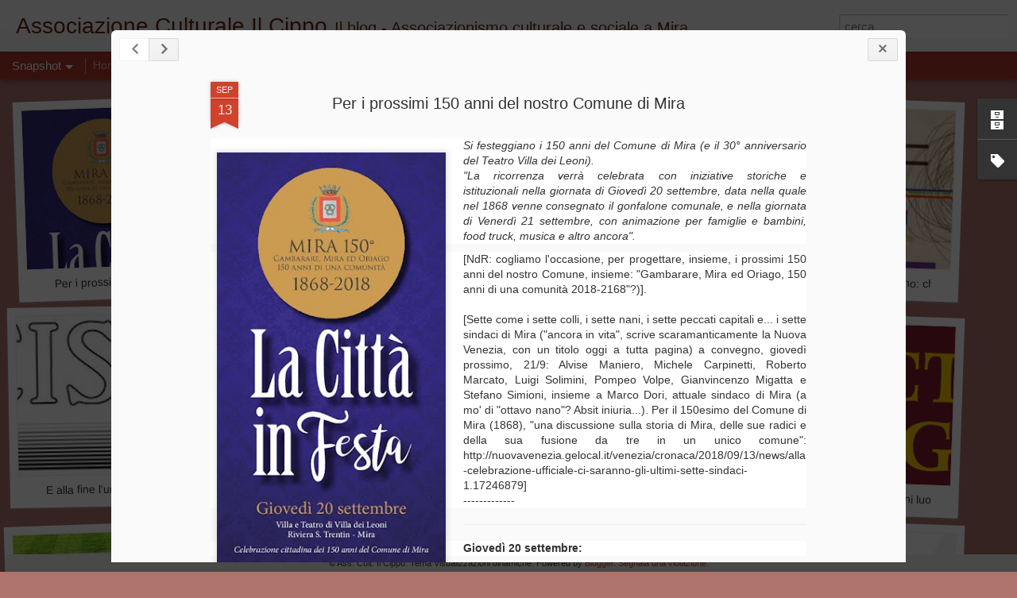

--- FILE ---
content_type: text/html; charset=UTF-8
request_url: http://comunedimira.blogspot.com/2018/09/per-i-prossimi-150-anni-del-nostro.html
body_size: 4938
content:
<!DOCTYPE html>
<html class='v2' dir='ltr' lang='it'>
<head>
<link href='https://www.blogger.com/static/v1/widgets/335934321-css_bundle_v2.css' rel='stylesheet' type='text/css'/>
<meta content='text/html; charset=UTF-8' http-equiv='Content-Type'/>
<meta content='blogger' name='generator'/>
<link href='http://comunedimira.blogspot.com/favicon.ico' rel='icon' type='image/x-icon'/>
<link href='http://comunedimira.blogspot.com/2018/09/per-i-prossimi-150-anni-del-nostro.html' rel='canonical'/>
<link rel="alternate" type="application/atom+xml" title="Associazione Culturale Il Cippo - Atom" href="http://comunedimira.blogspot.com/feeds/posts/default" />
<link rel="alternate" type="application/rss+xml" title="Associazione Culturale Il Cippo - RSS" href="http://comunedimira.blogspot.com/feeds/posts/default?alt=rss" />
<link rel="service.post" type="application/atom+xml" title="Associazione Culturale Il Cippo - Atom" href="https://www.blogger.com/feeds/8710756860963230572/posts/default" />

<link rel="alternate" type="application/atom+xml" title="Associazione Culturale Il Cippo - Atom" href="http://comunedimira.blogspot.com/feeds/7264701245980055681/comments/default" />
<!--Can't find substitution for tag [blog.ieCssRetrofitLinks]-->
<link href='https://blogger.googleusercontent.com/img/b/R29vZ2xl/AVvXsEiyXO_a8VLWMwsR8leebXhpV6-HEZXqCTjGP3RJbvPRR3c8seS2A8gzb-ZnAtVd_EKVnT8lKjwadZvwj7m8IhxeZxvrmXCvALO9cVZZaDtD6P8q6y1xmyLFScyawItnKoFGbLTKmlEY6CI/s640/150.jpg' rel='image_src'/>
<meta content='http://comunedimira.blogspot.com/2018/09/per-i-prossimi-150-anni-del-nostro.html' property='og:url'/>
<meta content='Per i prossimi 150 anni del nostro Comune di Mira' property='og:title'/>
<meta content='   Si festeggiano i 150 anni del Comune di Mira (e il 30° anniversario del Teatro Villa dei Leoni).  &quot;La ricorrenza verrà celebrata con iniz...' property='og:description'/>
<meta content='https://blogger.googleusercontent.com/img/b/R29vZ2xl/AVvXsEiyXO_a8VLWMwsR8leebXhpV6-HEZXqCTjGP3RJbvPRR3c8seS2A8gzb-ZnAtVd_EKVnT8lKjwadZvwj7m8IhxeZxvrmXCvALO9cVZZaDtD6P8q6y1xmyLFScyawItnKoFGbLTKmlEY6CI/w1200-h630-p-k-no-nu/150.jpg' property='og:image'/>
<title>Associazione Culturale Il Cippo: Per i prossimi 150 anni del nostro Comune di Mira</title>
<meta content='!' name='fragment'/>
<meta content='dynamic' name='blogger-template'/>
<meta content='IE=9,chrome=1' http-equiv='X-UA-Compatible'/>
<meta content='initial-scale=1.0, maximum-scale=1.0, user-scalable=no, width=device-width' name='viewport'/>
<style id='page-skin-1' type='text/css'><!--
/*-----------------------------------------------
Blogger Template Style
Name: Dynamic Views
----------------------------------------------- */
/* Variable definitions
====================
<Variable name="keycolor" description="Main Color" type="color" default="#ffffff"
variants="#2b256f,#00b2b4,#4ba976,#696f00,#b38f00,#f07300,#d0422c,#f37a86,#7b5341"/>
<Group description="Page">
<Variable name="page.text.font" description="Font" type="font"
default="'Helvetica Neue Light', HelveticaNeue-Light, 'Helvetica Neue', Helvetica, Arial, sans-serif"/>
<Variable name="page.text.color" description="Text Color" type="color"
default="#333333" variants="#333333"/>
<Variable name="body.background.color" description="Background Color" type="color"
default="#EEEEEE"
variants="#dfdfea,#d9f4f4,#e4f2eb,#e9ead9,#f4eed9,#fdead9,#f8e3e0,#fdebed,#ebe5e3"/>
</Group>
<Variable name="body.background" description="Body Background" type="background"
color="#EEEEEE" default="$(color) none repeat scroll top left"/>
<Group description="Header">
<Variable name="header.background.color" description="Background Color" type="color"
default="#F3F3F3" variants="#F3F3F3"/>
</Group>
<Group description="Header Bar">
<Variable name="primary.color" description="Background Color" type="color"
default="#333333" variants="#2b256f,#00b2b4,#4ba976,#696f00,#b38f00,#f07300,#d0422c,#f37a86,#7b5341"/>
<Variable name="menu.font" description="Font" type="font"
default="'Helvetica Neue Light', HelveticaNeue-Light, 'Helvetica Neue', Helvetica, Arial, sans-serif"/>
<Variable name="menu.text.color" description="Text Color" type="color"
default="#FFFFFF" variants="#FFFFFF"/>
</Group>
<Group description="Links">
<Variable name="link.font" description="Link Text" type="font"
default="'Helvetica Neue Light', HelveticaNeue-Light, 'Helvetica Neue', Helvetica, Arial, sans-serif"/>
<Variable name="link.color" description="Link Color" type="color"
default="#009EB8"
variants="#2b256f,#00b2b4,#4ba976,#696f00,#b38f00,#f07300,#d0422c,#f37a86,#7b5341"/>
<Variable name="link.hover.color" description="Link Hover Color" type="color"
default="#009EB8"
variants="#2b256f,#00b2b4,#4ba976,#696f00,#b38f00,#f07300,#d0422c,#f37a86,#7b5341"/>
<Variable name="link.visited.color" description="Link Visited Color" type="color"
default="#009EB8"
variants="#2b256f,#00b2b4,#4ba976,#696f00,#b38f00,#f07300,#d0422c,#f37a86,#7b5341"/>
</Group>
<Group description="Blog Title">
<Variable name="blog.title.font" description="Font" type="font"
default="'Helvetica Neue Light', HelveticaNeue-Light, 'Helvetica Neue', Helvetica, Arial, sans-serif"/>
<Variable name="blog.title.color" description="Color" type="color"
default="#555555" variants="#555555"/>
</Group>
<Group description="Blog Description">
<Variable name="blog.description.font" description="Font" type="font"
default="'Helvetica Neue Light', HelveticaNeue-Light, 'Helvetica Neue', Helvetica, Arial, sans-serif"/>
<Variable name="blog.description.color" description="Color" type="color"
default="#555555" variants="#555555"/>
</Group>
<Group description="Post Title">
<Variable name="post.title.font" description="Font" type="font"
default="'Helvetica Neue Light', HelveticaNeue-Light, 'Helvetica Neue', Helvetica, Arial, sans-serif"/>
<Variable name="post.title.color" description="Color" type="color"
default="#333333" variants="#333333"/>
</Group>
<Group description="Date Ribbon">
<Variable name="ribbon.color" description="Color" type="color"
default="#666666" variants="#2b256f,#00b2b4,#4ba976,#696f00,#b38f00,#f07300,#d0422c,#f37a86,#7b5341"/>
<Variable name="ribbon.hover.color" description="Hover Color" type="color"
default="#AD3A2B" variants="#AD3A2B"/>
</Group>
<Variable name="blitzview" description="Initial view type" type="string" default="sidebar"/>
*/
/* BEGIN CUT */
{
"font:Text": "'Helvetica Neue Light', HelveticaNeue-Light, 'Helvetica Neue', Helvetica, Arial, sans-serif",
"color:Text": "#ad3a2b",
"image:Background": "#EEEEEE none repeat scroll top left",
"color:Background": "#ad736c",
"color:Header Background": "#f3f3f3",
"color:Primary": "#ad3a2b",
"color:Menu Text": "#ffffff",
"font:Menu": "normal normal 100% Impact, sans-serif",
"font:Link": "'Helvetica Neue Light', HelveticaNeue-Light, 'Helvetica Neue', Helvetica, Arial, sans-serif",
"color:Link": "#d0422c",
"color:Link Visited": "#d0422c",
"color:Link Hover": "#d0422c",
"font:Blog Title": "normal normal 100% Impact, sans-serif",
"color:Blog Title": "#682116",
"font:Blog Description": "normal normal 100% Impact, sans-serif",
"color:Blog Description": "#682116",
"font:Post Title": "normal normal 100% Verdana, Geneva, sans-serif",
"color:Post Title": "#333333",
"color:Ribbon": "#d0422c",
"color:Ribbon Hover": "#ad3a2b",
"view": "snapshot"
}
/* END CUT */

--></style>
<style id='template-skin-1' type='text/css'><!--
body {
min-width: 960px;
}
.column-center-outer {
margin-top: 46px;
}
.content-outer, .content-fauxcolumn-outer, .region-inner {
min-width: 960px;
max-width: 960px;
_width: 960px;
}
.main-inner .columns {
padding-left: 0;
padding-right: 310px;
}
.main-inner .fauxcolumn-center-outer {
left: 0;
right: 310px;
/* IE6 does not respect left and right together */
_width: expression(this.parentNode.offsetWidth -
parseInt("0") -
parseInt("310px") + 'px');
}
.main-inner .fauxcolumn-left-outer {
width: 0;
}
.main-inner .fauxcolumn-right-outer {
width: 310px;
}
.main-inner .column-left-outer {
width: 0;
right: 100%;
margin-left: -0;
}
.main-inner .column-right-outer {
width: 310px;
margin-right: -310px;
}
#layout {
min-width: 0;
}
#layout .content-outer {
min-width: 0;
width: 800px;
}
#layout .region-inner {
min-width: 0;
width: auto;
}
--></style>
<script src='//www.blogblog.com/dynamicviews/f9a985b7a2d28680/js/common.js' type='text/javascript'></script>
<script src='//www.blogblog.com/dynamicviews/f9a985b7a2d28680/js/languages/lang__it.js' type='text/javascript'></script>
<script src='//www.blogblog.com/dynamicviews/f9a985b7a2d28680/js/snapshot.js' type='text/javascript'></script>
<script src='//www.blogblog.com/dynamicviews/4224c15c4e7c9321/js/comments.js'></script>
<link href='https://www.blogger.com/dyn-css/authorization.css?targetBlogID=8710756860963230572&amp;zx=3b0e31f5-a661-4aef-ba60-5cd215ab0d6b' media='none' onload='if(media!=&#39;all&#39;)media=&#39;all&#39;' rel='stylesheet'/><noscript><link href='https://www.blogger.com/dyn-css/authorization.css?targetBlogID=8710756860963230572&amp;zx=3b0e31f5-a661-4aef-ba60-5cd215ab0d6b' rel='stylesheet'/></noscript>
<meta name='google-adsense-platform-account' content='ca-host-pub-1556223355139109'/>
<meta name='google-adsense-platform-domain' content='blogspot.com'/>

</head>
<body class='variant-snapshot'>
<div class='content'>
<div class='content-outer'>
<div class='fauxborder-left content-fauxborder-left'>
<div class='content-inner'>
<div class='main-outer'>
<div class='fauxborder-left main-fauxborder-left'>
<div class='region-inner main-inner'>
<div class='columns fauxcolumns'>
<div class='column-center-outer'>
<div class='column-center-inner'>
<div class='main section' id='main'>
</div>
</div>
</div>
<div class='column-right-outer'>
<div class='column-right-inner'>
<aside>
<div class='sidebar section' id='sidebar-right-1'>
</div>
</aside>
</div>
</div>
<div style='clear: both'></div>
</div>
</div>
</div>
</div>
</div>
</div>
</div>
</div>
<script language='javascript' type='text/javascript'>
        window.onload = function() {
          blogger.ui().configure().view();
        };
      </script>

<script type="text/javascript" src="https://www.blogger.com/static/v1/widgets/3845888474-widgets.js"></script>
<script type='text/javascript'>
window['__wavt'] = 'AOuZoY787L6hGQ7xuRCGVzBdGyyQR2dBYA:1768850723005';_WidgetManager._Init('//www.blogger.com/rearrange?blogID\x3d8710756860963230572','//comunedimira.blogspot.com/2018/09/per-i-prossimi-150-anni-del-nostro.html','8710756860963230572');
_WidgetManager._SetDataContext([{'name': 'blog', 'data': {'blogId': '8710756860963230572', 'title': 'Associazione Culturale Il Cippo', 'url': 'http://comunedimira.blogspot.com/2018/09/per-i-prossimi-150-anni-del-nostro.html', 'canonicalUrl': 'http://comunedimira.blogspot.com/2018/09/per-i-prossimi-150-anni-del-nostro.html', 'homepageUrl': 'http://comunedimira.blogspot.com/', 'searchUrl': 'http://comunedimira.blogspot.com/search', 'canonicalHomepageUrl': 'http://comunedimira.blogspot.com/', 'blogspotFaviconUrl': 'http://comunedimira.blogspot.com/favicon.ico', 'bloggerUrl': 'https://www.blogger.com', 'hasCustomDomain': false, 'httpsEnabled': true, 'enabledCommentProfileImages': true, 'gPlusViewType': 'FILTERED_POSTMOD', 'adultContent': false, 'analyticsAccountNumber': '', 'encoding': 'UTF-8', 'locale': 'it', 'localeUnderscoreDelimited': 'it', 'languageDirection': 'ltr', 'isPrivate': false, 'isMobile': false, 'isMobileRequest': false, 'mobileClass': '', 'isPrivateBlog': false, 'isDynamicViewsAvailable': true, 'feedLinks': '\x3clink rel\x3d\x22alternate\x22 type\x3d\x22application/atom+xml\x22 title\x3d\x22Associazione Culturale Il Cippo - Atom\x22 href\x3d\x22http://comunedimira.blogspot.com/feeds/posts/default\x22 /\x3e\n\x3clink rel\x3d\x22alternate\x22 type\x3d\x22application/rss+xml\x22 title\x3d\x22Associazione Culturale Il Cippo - RSS\x22 href\x3d\x22http://comunedimira.blogspot.com/feeds/posts/default?alt\x3drss\x22 /\x3e\n\x3clink rel\x3d\x22service.post\x22 type\x3d\x22application/atom+xml\x22 title\x3d\x22Associazione Culturale Il Cippo - Atom\x22 href\x3d\x22https://www.blogger.com/feeds/8710756860963230572/posts/default\x22 /\x3e\n\n\x3clink rel\x3d\x22alternate\x22 type\x3d\x22application/atom+xml\x22 title\x3d\x22Associazione Culturale Il Cippo - Atom\x22 href\x3d\x22http://comunedimira.blogspot.com/feeds/7264701245980055681/comments/default\x22 /\x3e\n', 'meTag': '', 'adsenseHostId': 'ca-host-pub-1556223355139109', 'adsenseHasAds': false, 'adsenseAutoAds': false, 'boqCommentIframeForm': true, 'loginRedirectParam': '', 'isGoogleEverywhereLinkTooltipEnabled': true, 'view': '', 'dynamicViewsCommentsSrc': '//www.blogblog.com/dynamicviews/4224c15c4e7c9321/js/comments.js', 'dynamicViewsScriptSrc': '//www.blogblog.com/dynamicviews/f9a985b7a2d28680', 'plusOneApiSrc': 'https://apis.google.com/js/platform.js', 'disableGComments': true, 'interstitialAccepted': false, 'sharing': {'platforms': [{'name': 'Ottieni link', 'key': 'link', 'shareMessage': 'Ottieni link', 'target': ''}, {'name': 'Facebook', 'key': 'facebook', 'shareMessage': 'Condividi in Facebook', 'target': 'facebook'}, {'name': 'Postalo sul blog', 'key': 'blogThis', 'shareMessage': 'Postalo sul blog', 'target': 'blog'}, {'name': 'X', 'key': 'twitter', 'shareMessage': 'Condividi in X', 'target': 'twitter'}, {'name': 'Pinterest', 'key': 'pinterest', 'shareMessage': 'Condividi in Pinterest', 'target': 'pinterest'}, {'name': 'Email', 'key': 'email', 'shareMessage': 'Email', 'target': 'email'}], 'disableGooglePlus': true, 'googlePlusShareButtonWidth': 0, 'googlePlusBootstrap': '\x3cscript type\x3d\x22text/javascript\x22\x3ewindow.___gcfg \x3d {\x27lang\x27: \x27it\x27};\x3c/script\x3e'}, 'hasCustomJumpLinkMessage': false, 'jumpLinkMessage': 'Continua a leggere', 'pageType': 'item', 'postId': '7264701245980055681', 'postImageThumbnailUrl': 'https://blogger.googleusercontent.com/img/b/R29vZ2xl/AVvXsEiyXO_a8VLWMwsR8leebXhpV6-HEZXqCTjGP3RJbvPRR3c8seS2A8gzb-ZnAtVd_EKVnT8lKjwadZvwj7m8IhxeZxvrmXCvALO9cVZZaDtD6P8q6y1xmyLFScyawItnKoFGbLTKmlEY6CI/s72-c/150.jpg', 'postImageUrl': 'https://blogger.googleusercontent.com/img/b/R29vZ2xl/AVvXsEiyXO_a8VLWMwsR8leebXhpV6-HEZXqCTjGP3RJbvPRR3c8seS2A8gzb-ZnAtVd_EKVnT8lKjwadZvwj7m8IhxeZxvrmXCvALO9cVZZaDtD6P8q6y1xmyLFScyawItnKoFGbLTKmlEY6CI/s640/150.jpg', 'pageName': 'Per i prossimi 150 anni del nostro Comune di Mira', 'pageTitle': 'Associazione Culturale Il Cippo: Per i prossimi 150 anni del nostro Comune di Mira'}}, {'name': 'features', 'data': {}}, {'name': 'messages', 'data': {'edit': 'Modifica', 'linkCopiedToClipboard': 'Link copiato negli appunti.', 'ok': 'OK', 'postLink': 'Link del post'}}, {'name': 'skin', 'data': {'vars': {'link_color': '#d0422c', 'post_title_color': '#333333', 'blog_description_font': 'normal normal 100% Impact, sans-serif', 'body_background_color': '#ad736c', 'ribbon_color': '#d0422c', 'body_background': '#EEEEEE none repeat scroll top left', 'blitzview': 'snapshot', 'link_visited_color': '#d0422c', 'link_hover_color': '#d0422c', 'header_background_color': '#f3f3f3', 'keycolor': '#d0422c', 'page_text_font': '\x27Helvetica Neue Light\x27, HelveticaNeue-Light, \x27Helvetica Neue\x27, Helvetica, Arial, sans-serif', 'blog_title_color': '#682116', 'ribbon_hover_color': '#ad3a2b', 'blog_title_font': 'normal normal 100% Impact, sans-serif', 'link_font': '\x27Helvetica Neue Light\x27, HelveticaNeue-Light, \x27Helvetica Neue\x27, Helvetica, Arial, sans-serif', 'menu_font': 'normal normal 100% Impact, sans-serif', 'primary_color': '#ad3a2b', 'page_text_color': '#ad3a2b', 'post_title_font': 'normal normal 100% Verdana, Geneva, sans-serif', 'blog_description_color': '#682116', 'menu_text_color': '#ffffff'}, 'override': '', 'url': 'blitz.css'}}, {'name': 'template', 'data': {'name': 'Dynamic Views', 'localizedName': 'Visualizzazioni dinamiche', 'isResponsive': false, 'isAlternateRendering': false, 'isCustom': false, 'variant': 'snapshot', 'variantId': 'snapshot'}}, {'name': 'view', 'data': {'classic': {'name': 'classic', 'url': '?view\x3dclassic'}, 'flipcard': {'name': 'flipcard', 'url': '?view\x3dflipcard'}, 'magazine': {'name': 'magazine', 'url': '?view\x3dmagazine'}, 'mosaic': {'name': 'mosaic', 'url': '?view\x3dmosaic'}, 'sidebar': {'name': 'sidebar', 'url': '?view\x3dsidebar'}, 'snapshot': {'name': 'snapshot', 'url': '?view\x3dsnapshot'}, 'timeslide': {'name': 'timeslide', 'url': '?view\x3dtimeslide'}, 'isMobile': false, 'title': 'Per i prossimi 150 anni del nostro Comune di Mira', 'description': '   Si festeggiano i 150 anni del Comune di Mira (e il 30\xb0 anniversario del Teatro Villa dei Leoni).  \x22La ricorrenza verr\xe0 celebrata con iniz...', 'featuredImage': 'https://blogger.googleusercontent.com/img/b/R29vZ2xl/AVvXsEiyXO_a8VLWMwsR8leebXhpV6-HEZXqCTjGP3RJbvPRR3c8seS2A8gzb-ZnAtVd_EKVnT8lKjwadZvwj7m8IhxeZxvrmXCvALO9cVZZaDtD6P8q6y1xmyLFScyawItnKoFGbLTKmlEY6CI/s640/150.jpg', 'url': 'http://comunedimira.blogspot.com/2018/09/per-i-prossimi-150-anni-del-nostro.html', 'type': 'item', 'isSingleItem': true, 'isMultipleItems': false, 'isError': false, 'isPage': false, 'isPost': true, 'isHomepage': false, 'isArchive': false, 'isLabelSearch': false, 'postId': 7264701245980055681}}]);
_WidgetManager._RegisterWidget('_BlogView', new _WidgetInfo('Blog1', 'main', document.getElementById('Blog1'), {'cmtInteractionsEnabled': false, 'lightboxEnabled': true, 'lightboxModuleUrl': 'https://www.blogger.com/static/v1/jsbin/279375648-lbx__it.js', 'lightboxCssUrl': 'https://www.blogger.com/static/v1/v-css/828616780-lightbox_bundle.css'}, 'displayModeFull'));
_WidgetManager._RegisterWidget('_HeaderView', new _WidgetInfo('Header1', 'sidebar-right-1', document.getElementById('Header1'), {}, 'displayModeFull'));
_WidgetManager._RegisterWidget('_BlogSearchView', new _WidgetInfo('BlogSearch1', 'sidebar-right-1', document.getElementById('BlogSearch1'), {}, 'displayModeFull'));
_WidgetManager._RegisterWidget('_HTMLView', new _WidgetInfo('HTML3', 'sidebar-right-1', document.getElementById('HTML3'), {}, 'displayModeFull'));
_WidgetManager._RegisterWidget('_BlogArchiveView', new _WidgetInfo('BlogArchive1', 'sidebar-right-1', document.getElementById('BlogArchive1'), {'languageDirection': 'ltr', 'loadingMessage': 'Caricamento in corso\x26hellip;'}, 'displayModeFull'));
_WidgetManager._RegisterWidget('_HTMLView', new _WidgetInfo('HTML2', 'sidebar-right-1', document.getElementById('HTML2'), {}, 'displayModeFull'));
_WidgetManager._RegisterWidget('_PageListView', new _WidgetInfo('PageList1', 'sidebar-right-1', document.getElementById('PageList1'), {'title': 'Pagine', 'links': [{'isCurrentPage': false, 'href': 'http://comunedimira.blogspot.com/', 'title': 'Home page '}, {'isCurrentPage': false, 'href': 'http://comunedimira.blogspot.com/p/chi-siamo.html', 'id': '314858644265747625', 'title': 'Chi siamo '}, {'isCurrentPage': false, 'href': 'http://comunedimira.blogspot.com/p/statuto.html', 'id': '1841931028724879437', 'title': 'Statuto'}, {'isCurrentPage': false, 'href': 'http://comunedimira.blogspot.com/p/atto-costitutivo.html', 'id': '997100545468065271', 'title': 'Atto Costitutivo'}, {'isCurrentPage': false, 'href': 'http://comunedimira.blogspot.com/p/progetti-iniziative.html', 'id': '125796580547264183', 'title': 'Progetti \x26amp; Iniziative'}, {'isCurrentPage': false, 'href': 'http://comunedimira.blogspot.com/p/materiali.html', 'id': '5179293441849264233', 'title': 'Materiali'}], 'mobile': false, 'showPlaceholder': true, 'hasCurrentPage': false}, 'displayModeFull'));
_WidgetManager._RegisterWidget('_AttributionView', new _WidgetInfo('Attribution1', 'sidebar-right-1', document.getElementById('Attribution1'), {}, 'displayModeFull'));
_WidgetManager._RegisterWidget('_LabelView', new _WidgetInfo('Label1', 'sidebar-right-1', document.getElementById('Label1'), {}, 'displayModeFull'));
</script>
</body>
</html>

--- FILE ---
content_type: text/javascript; charset=UTF-8
request_url: http://comunedimira.blogspot.com/?v=0&action=initial&widgetId=BlogArchive1&responseType=js&xssi_token=AOuZoY787L6hGQ7xuRCGVzBdGyyQR2dBYA%3A1768850723005
body_size: 2078
content:
try {
_WidgetManager._HandleControllerResult('BlogArchive1', 'initial',{'url': 'http://comunedimira.blogspot.com/search?updated-min\x3d1970-01-01T01:00:00%2B01:00\x26updated-max\x3d292278994-08-17T07:12:55Z\x26max-results\x3d50', 'name': 'All Posts', 'expclass': 'expanded', 'toggleId': 'ALL-0', 'post-count': 228, 'data': [{'url': 'http://comunedimira.blogspot.com/2018/', 'name': '2018', 'expclass': 'expanded', 'toggleId': 'YEARLY-1514761200000', 'post-count': 16, 'data': [{'url': 'http://comunedimira.blogspot.com/2018/09/', 'name': 'settembre', 'expclass': 'expanded', 'toggleId': 'MONTHLY-1535752800000', 'post-count': 2, 'posts': [{'title': 'Per i prossimi 150 anni del nostro Comune di Mira', 'url': 'http://comunedimira.blogspot.com/2018/09/per-i-prossimi-150-anni-del-nostro.html'}, {'title': '#BastaAmianto: si pu\xf2 fare, anche a Mira', 'url': 'http://comunedimira.blogspot.com/2018/09/bastaamianto-si-puo-fare-anche-mira.html'}]}, {'url': 'http://comunedimira.blogspot.com/2018/08/', 'name': 'agosto', 'expclass': 'collapsed', 'toggleId': 'MONTHLY-1533074400000', 'post-count': 1}, {'url': 'http://comunedimira.blogspot.com/2018/07/', 'name': 'luglio', 'expclass': 'collapsed', 'toggleId': 'MONTHLY-1530396000000', 'post-count': 2}, {'url': 'http://comunedimira.blogspot.com/2018/06/', 'name': 'giugno', 'expclass': 'collapsed', 'toggleId': 'MONTHLY-1527804000000', 'post-count': 1}, {'url': 'http://comunedimira.blogspot.com/2018/05/', 'name': 'maggio', 'expclass': 'collapsed', 'toggleId': 'MONTHLY-1525125600000', 'post-count': 4}, {'url': 'http://comunedimira.blogspot.com/2018/04/', 'name': 'aprile', 'expclass': 'collapsed', 'toggleId': 'MONTHLY-1522533600000', 'post-count': 2}, {'url': 'http://comunedimira.blogspot.com/2018/03/', 'name': 'marzo', 'expclass': 'collapsed', 'toggleId': 'MONTHLY-1519858800000', 'post-count': 1}, {'url': 'http://comunedimira.blogspot.com/2018/02/', 'name': 'febbraio', 'expclass': 'collapsed', 'toggleId': 'MONTHLY-1517439600000', 'post-count': 1}, {'url': 'http://comunedimira.blogspot.com/2018/01/', 'name': 'gennaio', 'expclass': 'collapsed', 'toggleId': 'MONTHLY-1514761200000', 'post-count': 2}]}, {'url': 'http://comunedimira.blogspot.com/2017/', 'name': '2017', 'expclass': 'collapsed', 'toggleId': 'YEARLY-1483225200000', 'post-count': 18, 'data': [{'url': 'http://comunedimira.blogspot.com/2017/12/', 'name': 'dicembre', 'expclass': 'collapsed', 'toggleId': 'MONTHLY-1512082800000', 'post-count': 3}, {'url': 'http://comunedimira.blogspot.com/2017/11/', 'name': 'novembre', 'expclass': 'collapsed', 'toggleId': 'MONTHLY-1509490800000', 'post-count': 2}, {'url': 'http://comunedimira.blogspot.com/2017/10/', 'name': 'ottobre', 'expclass': 'collapsed', 'toggleId': 'MONTHLY-1506808800000', 'post-count': 1}, {'url': 'http://comunedimira.blogspot.com/2017/09/', 'name': 'settembre', 'expclass': 'collapsed', 'toggleId': 'MONTHLY-1504216800000', 'post-count': 2}, {'url': 'http://comunedimira.blogspot.com/2017/08/', 'name': 'agosto', 'expclass': 'collapsed', 'toggleId': 'MONTHLY-1501538400000', 'post-count': 1}, {'url': 'http://comunedimira.blogspot.com/2017/07/', 'name': 'luglio', 'expclass': 'collapsed', 'toggleId': 'MONTHLY-1498860000000', 'post-count': 1}, {'url': 'http://comunedimira.blogspot.com/2017/06/', 'name': 'giugno', 'expclass': 'collapsed', 'toggleId': 'MONTHLY-1496268000000', 'post-count': 1}, {'url': 'http://comunedimira.blogspot.com/2017/05/', 'name': 'maggio', 'expclass': 'collapsed', 'toggleId': 'MONTHLY-1493589600000', 'post-count': 1}, {'url': 'http://comunedimira.blogspot.com/2017/04/', 'name': 'aprile', 'expclass': 'collapsed', 'toggleId': 'MONTHLY-1490997600000', 'post-count': 2}, {'url': 'http://comunedimira.blogspot.com/2017/03/', 'name': 'marzo', 'expclass': 'collapsed', 'toggleId': 'MONTHLY-1488322800000', 'post-count': 2}, {'url': 'http://comunedimira.blogspot.com/2017/02/', 'name': 'febbraio', 'expclass': 'collapsed', 'toggleId': 'MONTHLY-1485903600000', 'post-count': 1}, {'url': 'http://comunedimira.blogspot.com/2017/01/', 'name': 'gennaio', 'expclass': 'collapsed', 'toggleId': 'MONTHLY-1483225200000', 'post-count': 1}]}, {'url': 'http://comunedimira.blogspot.com/2016/', 'name': '2016', 'expclass': 'collapsed', 'toggleId': 'YEARLY-1451602800000', 'post-count': 26, 'data': [{'url': 'http://comunedimira.blogspot.com/2016/12/', 'name': 'dicembre', 'expclass': 'collapsed', 'toggleId': 'MONTHLY-1480546800000', 'post-count': 2}, {'url': 'http://comunedimira.blogspot.com/2016/11/', 'name': 'novembre', 'expclass': 'collapsed', 'toggleId': 'MONTHLY-1477954800000', 'post-count': 3}, {'url': 'http://comunedimira.blogspot.com/2016/10/', 'name': 'ottobre', 'expclass': 'collapsed', 'toggleId': 'MONTHLY-1475272800000', 'post-count': 2}, {'url': 'http://comunedimira.blogspot.com/2016/09/', 'name': 'settembre', 'expclass': 'collapsed', 'toggleId': 'MONTHLY-1472680800000', 'post-count': 2}, {'url': 'http://comunedimira.blogspot.com/2016/08/', 'name': 'agosto', 'expclass': 'collapsed', 'toggleId': 'MONTHLY-1470002400000', 'post-count': 2}, {'url': 'http://comunedimira.blogspot.com/2016/07/', 'name': 'luglio', 'expclass': 'collapsed', 'toggleId': 'MONTHLY-1467324000000', 'post-count': 3}, {'url': 'http://comunedimira.blogspot.com/2016/06/', 'name': 'giugno', 'expclass': 'collapsed', 'toggleId': 'MONTHLY-1464732000000', 'post-count': 3}, {'url': 'http://comunedimira.blogspot.com/2016/05/', 'name': 'maggio', 'expclass': 'collapsed', 'toggleId': 'MONTHLY-1462053600000', 'post-count': 2}, {'url': 'http://comunedimira.blogspot.com/2016/04/', 'name': 'aprile', 'expclass': 'collapsed', 'toggleId': 'MONTHLY-1459461600000', 'post-count': 2}, {'url': 'http://comunedimira.blogspot.com/2016/03/', 'name': 'marzo', 'expclass': 'collapsed', 'toggleId': 'MONTHLY-1456786800000', 'post-count': 1}, {'url': 'http://comunedimira.blogspot.com/2016/02/', 'name': 'febbraio', 'expclass': 'collapsed', 'toggleId': 'MONTHLY-1454281200000', 'post-count': 2}, {'url': 'http://comunedimira.blogspot.com/2016/01/', 'name': 'gennaio', 'expclass': 'collapsed', 'toggleId': 'MONTHLY-1451602800000', 'post-count': 2}]}, {'url': 'http://comunedimira.blogspot.com/2015/', 'name': '2015', 'expclass': 'collapsed', 'toggleId': 'YEARLY-1420066800000', 'post-count': 21, 'data': [{'url': 'http://comunedimira.blogspot.com/2015/12/', 'name': 'dicembre', 'expclass': 'collapsed', 'toggleId': 'MONTHLY-1448924400000', 'post-count': 1}, {'url': 'http://comunedimira.blogspot.com/2015/11/', 'name': 'novembre', 'expclass': 'collapsed', 'toggleId': 'MONTHLY-1446332400000', 'post-count': 1}, {'url': 'http://comunedimira.blogspot.com/2015/10/', 'name': 'ottobre', 'expclass': 'collapsed', 'toggleId': 'MONTHLY-1443650400000', 'post-count': 1}, {'url': 'http://comunedimira.blogspot.com/2015/09/', 'name': 'settembre', 'expclass': 'collapsed', 'toggleId': 'MONTHLY-1441058400000', 'post-count': 3}, {'url': 'http://comunedimira.blogspot.com/2015/08/', 'name': 'agosto', 'expclass': 'collapsed', 'toggleId': 'MONTHLY-1438380000000', 'post-count': 1}, {'url': 'http://comunedimira.blogspot.com/2015/07/', 'name': 'luglio', 'expclass': 'collapsed', 'toggleId': 'MONTHLY-1435701600000', 'post-count': 1}, {'url': 'http://comunedimira.blogspot.com/2015/06/', 'name': 'giugno', 'expclass': 'collapsed', 'toggleId': 'MONTHLY-1433109600000', 'post-count': 1}, {'url': 'http://comunedimira.blogspot.com/2015/05/', 'name': 'maggio', 'expclass': 'collapsed', 'toggleId': 'MONTHLY-1430431200000', 'post-count': 5}, {'url': 'http://comunedimira.blogspot.com/2015/04/', 'name': 'aprile', 'expclass': 'collapsed', 'toggleId': 'MONTHLY-1427839200000', 'post-count': 1}, {'url': 'http://comunedimira.blogspot.com/2015/03/', 'name': 'marzo', 'expclass': 'collapsed', 'toggleId': 'MONTHLY-1425164400000', 'post-count': 1}, {'url': 'http://comunedimira.blogspot.com/2015/01/', 'name': 'gennaio', 'expclass': 'collapsed', 'toggleId': 'MONTHLY-1420066800000', 'post-count': 5}]}, {'url': 'http://comunedimira.blogspot.com/2014/', 'name': '2014', 'expclass': 'collapsed', 'toggleId': 'YEARLY-1388530800000', 'post-count': 12, 'data': [{'url': 'http://comunedimira.blogspot.com/2014/12/', 'name': 'dicembre', 'expclass': 'collapsed', 'toggleId': 'MONTHLY-1417388400000', 'post-count': 1}, {'url': 'http://comunedimira.blogspot.com/2014/10/', 'name': 'ottobre', 'expclass': 'collapsed', 'toggleId': 'MONTHLY-1412114400000', 'post-count': 2}, {'url': 'http://comunedimira.blogspot.com/2014/08/', 'name': 'agosto', 'expclass': 'collapsed', 'toggleId': 'MONTHLY-1406844000000', 'post-count': 4}, {'url': 'http://comunedimira.blogspot.com/2014/07/', 'name': 'luglio', 'expclass': 'collapsed', 'toggleId': 'MONTHLY-1404165600000', 'post-count': 3}, {'url': 'http://comunedimira.blogspot.com/2014/06/', 'name': 'giugno', 'expclass': 'collapsed', 'toggleId': 'MONTHLY-1401573600000', 'post-count': 1}, {'url': 'http://comunedimira.blogspot.com/2014/01/', 'name': 'gennaio', 'expclass': 'collapsed', 'toggleId': 'MONTHLY-1388530800000', 'post-count': 1}]}, {'url': 'http://comunedimira.blogspot.com/2013/', 'name': '2013', 'expclass': 'collapsed', 'toggleId': 'YEARLY-1356994800000', 'post-count': 10, 'data': [{'url': 'http://comunedimira.blogspot.com/2013/11/', 'name': 'novembre', 'expclass': 'collapsed', 'toggleId': 'MONTHLY-1383260400000', 'post-count': 1}, {'url': 'http://comunedimira.blogspot.com/2013/09/', 'name': 'settembre', 'expclass': 'collapsed', 'toggleId': 'MONTHLY-1377986400000', 'post-count': 1}, {'url': 'http://comunedimira.blogspot.com/2013/08/', 'name': 'agosto', 'expclass': 'collapsed', 'toggleId': 'MONTHLY-1375308000000', 'post-count': 1}, {'url': 'http://comunedimira.blogspot.com/2013/07/', 'name': 'luglio', 'expclass': 'collapsed', 'toggleId': 'MONTHLY-1372629600000', 'post-count': 2}, {'url': 'http://comunedimira.blogspot.com/2013/06/', 'name': 'giugno', 'expclass': 'collapsed', 'toggleId': 'MONTHLY-1370037600000', 'post-count': 1}, {'url': 'http://comunedimira.blogspot.com/2013/04/', 'name': 'aprile', 'expclass': 'collapsed', 'toggleId': 'MONTHLY-1364767200000', 'post-count': 1}, {'url': 'http://comunedimira.blogspot.com/2013/03/', 'name': 'marzo', 'expclass': 'collapsed', 'toggleId': 'MONTHLY-1362092400000', 'post-count': 2}, {'url': 'http://comunedimira.blogspot.com/2013/02/', 'name': 'febbraio', 'expclass': 'collapsed', 'toggleId': 'MONTHLY-1359673200000', 'post-count': 1}]}, {'url': 'http://comunedimira.blogspot.com/2012/', 'name': '2012', 'expclass': 'collapsed', 'toggleId': 'YEARLY-1325372400000', 'post-count': 19, 'data': [{'url': 'http://comunedimira.blogspot.com/2012/12/', 'name': 'dicembre', 'expclass': 'collapsed', 'toggleId': 'MONTHLY-1354316400000', 'post-count': 1}, {'url': 'http://comunedimira.blogspot.com/2012/10/', 'name': 'ottobre', 'expclass': 'collapsed', 'toggleId': 'MONTHLY-1349042400000', 'post-count': 3}, {'url': 'http://comunedimira.blogspot.com/2012/09/', 'name': 'settembre', 'expclass': 'collapsed', 'toggleId': 'MONTHLY-1346450400000', 'post-count': 1}, {'url': 'http://comunedimira.blogspot.com/2012/08/', 'name': 'agosto', 'expclass': 'collapsed', 'toggleId': 'MONTHLY-1343772000000', 'post-count': 4}, {'url': 'http://comunedimira.blogspot.com/2012/07/', 'name': 'luglio', 'expclass': 'collapsed', 'toggleId': 'MONTHLY-1341093600000', 'post-count': 2}, {'url': 'http://comunedimira.blogspot.com/2012/06/', 'name': 'giugno', 'expclass': 'collapsed', 'toggleId': 'MONTHLY-1338501600000', 'post-count': 2}, {'url': 'http://comunedimira.blogspot.com/2012/05/', 'name': 'maggio', 'expclass': 'collapsed', 'toggleId': 'MONTHLY-1335823200000', 'post-count': 1}, {'url': 'http://comunedimira.blogspot.com/2012/04/', 'name': 'aprile', 'expclass': 'collapsed', 'toggleId': 'MONTHLY-1333231200000', 'post-count': 2}, {'url': 'http://comunedimira.blogspot.com/2012/01/', 'name': 'gennaio', 'expclass': 'collapsed', 'toggleId': 'MONTHLY-1325372400000', 'post-count': 3}]}, {'url': 'http://comunedimira.blogspot.com/2011/', 'name': '2011', 'expclass': 'collapsed', 'toggleId': 'YEARLY-1293836400000', 'post-count': 14, 'data': [{'url': 'http://comunedimira.blogspot.com/2011/12/', 'name': 'dicembre', 'expclass': 'collapsed', 'toggleId': 'MONTHLY-1322694000000', 'post-count': 1}, {'url': 'http://comunedimira.blogspot.com/2011/10/', 'name': 'ottobre', 'expclass': 'collapsed', 'toggleId': 'MONTHLY-1317420000000', 'post-count': 6}, {'url': 'http://comunedimira.blogspot.com/2011/09/', 'name': 'settembre', 'expclass': 'collapsed', 'toggleId': 'MONTHLY-1314828000000', 'post-count': 2}, {'url': 'http://comunedimira.blogspot.com/2011/08/', 'name': 'agosto', 'expclass': 'collapsed', 'toggleId': 'MONTHLY-1312149600000', 'post-count': 1}, {'url': 'http://comunedimira.blogspot.com/2011/07/', 'name': 'luglio', 'expclass': 'collapsed', 'toggleId': 'MONTHLY-1309471200000', 'post-count': 2}, {'url': 'http://comunedimira.blogspot.com/2011/05/', 'name': 'maggio', 'expclass': 'collapsed', 'toggleId': 'MONTHLY-1304200800000', 'post-count': 1}, {'url': 'http://comunedimira.blogspot.com/2011/01/', 'name': 'gennaio', 'expclass': 'collapsed', 'toggleId': 'MONTHLY-1293836400000', 'post-count': 1}]}, {'url': 'http://comunedimira.blogspot.com/2010/', 'name': '2010', 'expclass': 'collapsed', 'toggleId': 'YEARLY-1262300400000', 'post-count': 18, 'data': [{'url': 'http://comunedimira.blogspot.com/2010/12/', 'name': 'dicembre', 'expclass': 'collapsed', 'toggleId': 'MONTHLY-1291158000000', 'post-count': 2}, {'url': 'http://comunedimira.blogspot.com/2010/09/', 'name': 'settembre', 'expclass': 'collapsed', 'toggleId': 'MONTHLY-1283292000000', 'post-count': 3}, {'url': 'http://comunedimira.blogspot.com/2010/08/', 'name': 'agosto', 'expclass': 'collapsed', 'toggleId': 'MONTHLY-1280613600000', 'post-count': 1}, {'url': 'http://comunedimira.blogspot.com/2010/07/', 'name': 'luglio', 'expclass': 'collapsed', 'toggleId': 'MONTHLY-1277935200000', 'post-count': 3}, {'url': 'http://comunedimira.blogspot.com/2010/06/', 'name': 'giugno', 'expclass': 'collapsed', 'toggleId': 'MONTHLY-1275343200000', 'post-count': 2}, {'url': 'http://comunedimira.blogspot.com/2010/05/', 'name': 'maggio', 'expclass': 'collapsed', 'toggleId': 'MONTHLY-1272664800000', 'post-count': 1}, {'url': 'http://comunedimira.blogspot.com/2010/04/', 'name': 'aprile', 'expclass': 'collapsed', 'toggleId': 'MONTHLY-1270072800000', 'post-count': 1}, {'url': 'http://comunedimira.blogspot.com/2010/03/', 'name': 'marzo', 'expclass': 'collapsed', 'toggleId': 'MONTHLY-1267398000000', 'post-count': 2}, {'url': 'http://comunedimira.blogspot.com/2010/02/', 'name': 'febbraio', 'expclass': 'collapsed', 'toggleId': 'MONTHLY-1264978800000', 'post-count': 2}, {'url': 'http://comunedimira.blogspot.com/2010/01/', 'name': 'gennaio', 'expclass': 'collapsed', 'toggleId': 'MONTHLY-1262300400000', 'post-count': 1}]}, {'url': 'http://comunedimira.blogspot.com/2009/', 'name': '2009', 'expclass': 'collapsed', 'toggleId': 'YEARLY-1230764400000', 'post-count': 21, 'data': [{'url': 'http://comunedimira.blogspot.com/2009/12/', 'name': 'dicembre', 'expclass': 'collapsed', 'toggleId': 'MONTHLY-1259622000000', 'post-count': 2}, {'url': 'http://comunedimira.blogspot.com/2009/11/', 'name': 'novembre', 'expclass': 'collapsed', 'toggleId': 'MONTHLY-1257030000000', 'post-count': 2}, {'url': 'http://comunedimira.blogspot.com/2009/09/', 'name': 'settembre', 'expclass': 'collapsed', 'toggleId': 'MONTHLY-1251756000000', 'post-count': 2}, {'url': 'http://comunedimira.blogspot.com/2009/07/', 'name': 'luglio', 'expclass': 'collapsed', 'toggleId': 'MONTHLY-1246399200000', 'post-count': 2}, {'url': 'http://comunedimira.blogspot.com/2009/06/', 'name': 'giugno', 'expclass': 'collapsed', 'toggleId': 'MONTHLY-1243807200000', 'post-count': 4}, {'url': 'http://comunedimira.blogspot.com/2009/05/', 'name': 'maggio', 'expclass': 'collapsed', 'toggleId': 'MONTHLY-1241128800000', 'post-count': 2}, {'url': 'http://comunedimira.blogspot.com/2009/04/', 'name': 'aprile', 'expclass': 'collapsed', 'toggleId': 'MONTHLY-1238536800000', 'post-count': 3}, {'url': 'http://comunedimira.blogspot.com/2009/03/', 'name': 'marzo', 'expclass': 'collapsed', 'toggleId': 'MONTHLY-1235862000000', 'post-count': 2}, {'url': 'http://comunedimira.blogspot.com/2009/02/', 'name': 'febbraio', 'expclass': 'collapsed', 'toggleId': 'MONTHLY-1233442800000', 'post-count': 1}, {'url': 'http://comunedimira.blogspot.com/2009/01/', 'name': 'gennaio', 'expclass': 'collapsed', 'toggleId': 'MONTHLY-1230764400000', 'post-count': 1}]}, {'url': 'http://comunedimira.blogspot.com/2008/', 'name': '2008', 'expclass': 'collapsed', 'toggleId': 'YEARLY-1199142000000', 'post-count': 17, 'data': [{'url': 'http://comunedimira.blogspot.com/2008/12/', 'name': 'dicembre', 'expclass': 'collapsed', 'toggleId': 'MONTHLY-1228086000000', 'post-count': 2}, {'url': 'http://comunedimira.blogspot.com/2008/11/', 'name': 'novembre', 'expclass': 'collapsed', 'toggleId': 'MONTHLY-1225494000000', 'post-count': 3}, {'url': 'http://comunedimira.blogspot.com/2008/10/', 'name': 'ottobre', 'expclass': 'collapsed', 'toggleId': 'MONTHLY-1222812000000', 'post-count': 4}, {'url': 'http://comunedimira.blogspot.com/2008/09/', 'name': 'settembre', 'expclass': 'collapsed', 'toggleId': 'MONTHLY-1220220000000', 'post-count': 2}, {'url': 'http://comunedimira.blogspot.com/2008/07/', 'name': 'luglio', 'expclass': 'collapsed', 'toggleId': 'MONTHLY-1214863200000', 'post-count': 1}, {'url': 'http://comunedimira.blogspot.com/2008/06/', 'name': 'giugno', 'expclass': 'collapsed', 'toggleId': 'MONTHLY-1212271200000', 'post-count': 3}, {'url': 'http://comunedimira.blogspot.com/2008/05/', 'name': 'maggio', 'expclass': 'collapsed', 'toggleId': 'MONTHLY-1209592800000', 'post-count': 2}]}, {'url': 'http://comunedimira.blogspot.com/2007/', 'name': '2007', 'expclass': 'collapsed', 'toggleId': 'YEARLY-1167606000000', 'post-count': 20, 'data': [{'url': 'http://comunedimira.blogspot.com/2007/11/', 'name': 'novembre', 'expclass': 'collapsed', 'toggleId': 'MONTHLY-1193871600000', 'post-count': 2}, {'url': 'http://comunedimira.blogspot.com/2007/08/', 'name': 'agosto', 'expclass': 'collapsed', 'toggleId': 'MONTHLY-1185919200000', 'post-count': 1}, {'url': 'http://comunedimira.blogspot.com/2007/06/', 'name': 'giugno', 'expclass': 'collapsed', 'toggleId': 'MONTHLY-1180648800000', 'post-count': 2}, {'url': 'http://comunedimira.blogspot.com/2007/05/', 'name': 'maggio', 'expclass': 'collapsed', 'toggleId': 'MONTHLY-1177970400000', 'post-count': 8}, {'url': 'http://comunedimira.blogspot.com/2007/04/', 'name': 'aprile', 'expclass': 'collapsed', 'toggleId': 'MONTHLY-1175378400000', 'post-count': 7}]}, {'url': 'http://comunedimira.blogspot.com/2006/', 'name': '2006', 'expclass': 'collapsed', 'toggleId': 'YEARLY-1136070000000', 'post-count': 7, 'data': [{'url': 'http://comunedimira.blogspot.com/2006/10/', 'name': 'ottobre', 'expclass': 'collapsed', 'toggleId': 'MONTHLY-1159653600000', 'post-count': 1}, {'url': 'http://comunedimira.blogspot.com/2006/09/', 'name': 'settembre', 'expclass': 'collapsed', 'toggleId': 'MONTHLY-1157061600000', 'post-count': 1}, {'url': 'http://comunedimira.blogspot.com/2006/06/', 'name': 'giugno', 'expclass': 'collapsed', 'toggleId': 'MONTHLY-1149112800000', 'post-count': 1}, {'url': 'http://comunedimira.blogspot.com/2006/05/', 'name': 'maggio', 'expclass': 'collapsed', 'toggleId': 'MONTHLY-1146434400000', 'post-count': 2}, {'url': 'http://comunedimira.blogspot.com/2006/04/', 'name': 'aprile', 'expclass': 'collapsed', 'toggleId': 'MONTHLY-1143842400000', 'post-count': 1}, {'url': 'http://comunedimira.blogspot.com/2006/03/', 'name': 'marzo', 'expclass': 'collapsed', 'toggleId': 'MONTHLY-1141167600000', 'post-count': 1}]}, {'url': 'http://comunedimira.blogspot.com/2005/', 'name': '2005', 'expclass': 'collapsed', 'toggleId': 'YEARLY-1104534000000', 'post-count': 2, 'data': [{'url': 'http://comunedimira.blogspot.com/2005/11/', 'name': 'novembre', 'expclass': 'collapsed', 'toggleId': 'MONTHLY-1130799600000', 'post-count': 1}, {'url': 'http://comunedimira.blogspot.com/2005/09/', 'name': 'settembre', 'expclass': 'collapsed', 'toggleId': 'MONTHLY-1125525600000', 'post-count': 1}]}, {'url': 'http://comunedimira.blogspot.com/2004/', 'name': '2004', 'expclass': 'collapsed', 'toggleId': 'YEARLY-1072911600000', 'post-count': 4, 'data': [{'url': 'http://comunedimira.blogspot.com/2004/12/', 'name': 'dicembre', 'expclass': 'collapsed', 'toggleId': 'MONTHLY-1101855600000', 'post-count': 1}, {'url': 'http://comunedimira.blogspot.com/2004/10/', 'name': 'ottobre', 'expclass': 'collapsed', 'toggleId': 'MONTHLY-1096581600000', 'post-count': 1}, {'url': 'http://comunedimira.blogspot.com/2004/09/', 'name': 'settembre', 'expclass': 'collapsed', 'toggleId': 'MONTHLY-1093989600000', 'post-count': 1}, {'url': 'http://comunedimira.blogspot.com/2004/03/', 'name': 'marzo', 'expclass': 'collapsed', 'toggleId': 'MONTHLY-1078095600000', 'post-count': 1}]}, {'url': 'http://comunedimira.blogspot.com/2003/', 'name': '2003', 'expclass': 'collapsed', 'toggleId': 'YEARLY-1041375600000', 'post-count': 3, 'data': [{'url': 'http://comunedimira.blogspot.com/2003/12/', 'name': 'dicembre', 'expclass': 'collapsed', 'toggleId': 'MONTHLY-1070233200000', 'post-count': 1}, {'url': 'http://comunedimira.blogspot.com/2003/09/', 'name': 'settembre', 'expclass': 'collapsed', 'toggleId': 'MONTHLY-1062367200000', 'post-count': 2}]}], 'toggleopen': 'MONTHLY-1535752800000', 'style': 'HIERARCHY', 'title': 'Archivio blog'});
} catch (e) {
  if (typeof log != 'undefined') {
    log('HandleControllerResult failed: ' + e);
  }
}


--- FILE ---
content_type: text/javascript; charset=UTF-8
request_url: http://comunedimira.blogspot.com/?v=0&action=initial&widgetId=BlogArchive1&responseType=js&xssi_token=AOuZoY787L6hGQ7xuRCGVzBdGyyQR2dBYA%3A1768850723005
body_size: 2078
content:
try {
_WidgetManager._HandleControllerResult('BlogArchive1', 'initial',{'url': 'http://comunedimira.blogspot.com/search?updated-min\x3d1970-01-01T01:00:00%2B01:00\x26updated-max\x3d292278994-08-17T07:12:55Z\x26max-results\x3d50', 'name': 'All Posts', 'expclass': 'expanded', 'toggleId': 'ALL-0', 'post-count': 228, 'data': [{'url': 'http://comunedimira.blogspot.com/2018/', 'name': '2018', 'expclass': 'expanded', 'toggleId': 'YEARLY-1514761200000', 'post-count': 16, 'data': [{'url': 'http://comunedimira.blogspot.com/2018/09/', 'name': 'settembre', 'expclass': 'expanded', 'toggleId': 'MONTHLY-1535752800000', 'post-count': 2, 'posts': [{'title': 'Per i prossimi 150 anni del nostro Comune di Mira', 'url': 'http://comunedimira.blogspot.com/2018/09/per-i-prossimi-150-anni-del-nostro.html'}, {'title': '#BastaAmianto: si pu\xf2 fare, anche a Mira', 'url': 'http://comunedimira.blogspot.com/2018/09/bastaamianto-si-puo-fare-anche-mira.html'}]}, {'url': 'http://comunedimira.blogspot.com/2018/08/', 'name': 'agosto', 'expclass': 'collapsed', 'toggleId': 'MONTHLY-1533074400000', 'post-count': 1}, {'url': 'http://comunedimira.blogspot.com/2018/07/', 'name': 'luglio', 'expclass': 'collapsed', 'toggleId': 'MONTHLY-1530396000000', 'post-count': 2}, {'url': 'http://comunedimira.blogspot.com/2018/06/', 'name': 'giugno', 'expclass': 'collapsed', 'toggleId': 'MONTHLY-1527804000000', 'post-count': 1}, {'url': 'http://comunedimira.blogspot.com/2018/05/', 'name': 'maggio', 'expclass': 'collapsed', 'toggleId': 'MONTHLY-1525125600000', 'post-count': 4}, {'url': 'http://comunedimira.blogspot.com/2018/04/', 'name': 'aprile', 'expclass': 'collapsed', 'toggleId': 'MONTHLY-1522533600000', 'post-count': 2}, {'url': 'http://comunedimira.blogspot.com/2018/03/', 'name': 'marzo', 'expclass': 'collapsed', 'toggleId': 'MONTHLY-1519858800000', 'post-count': 1}, {'url': 'http://comunedimira.blogspot.com/2018/02/', 'name': 'febbraio', 'expclass': 'collapsed', 'toggleId': 'MONTHLY-1517439600000', 'post-count': 1}, {'url': 'http://comunedimira.blogspot.com/2018/01/', 'name': 'gennaio', 'expclass': 'collapsed', 'toggleId': 'MONTHLY-1514761200000', 'post-count': 2}]}, {'url': 'http://comunedimira.blogspot.com/2017/', 'name': '2017', 'expclass': 'collapsed', 'toggleId': 'YEARLY-1483225200000', 'post-count': 18, 'data': [{'url': 'http://comunedimira.blogspot.com/2017/12/', 'name': 'dicembre', 'expclass': 'collapsed', 'toggleId': 'MONTHLY-1512082800000', 'post-count': 3}, {'url': 'http://comunedimira.blogspot.com/2017/11/', 'name': 'novembre', 'expclass': 'collapsed', 'toggleId': 'MONTHLY-1509490800000', 'post-count': 2}, {'url': 'http://comunedimira.blogspot.com/2017/10/', 'name': 'ottobre', 'expclass': 'collapsed', 'toggleId': 'MONTHLY-1506808800000', 'post-count': 1}, {'url': 'http://comunedimira.blogspot.com/2017/09/', 'name': 'settembre', 'expclass': 'collapsed', 'toggleId': 'MONTHLY-1504216800000', 'post-count': 2}, {'url': 'http://comunedimira.blogspot.com/2017/08/', 'name': 'agosto', 'expclass': 'collapsed', 'toggleId': 'MONTHLY-1501538400000', 'post-count': 1}, {'url': 'http://comunedimira.blogspot.com/2017/07/', 'name': 'luglio', 'expclass': 'collapsed', 'toggleId': 'MONTHLY-1498860000000', 'post-count': 1}, {'url': 'http://comunedimira.blogspot.com/2017/06/', 'name': 'giugno', 'expclass': 'collapsed', 'toggleId': 'MONTHLY-1496268000000', 'post-count': 1}, {'url': 'http://comunedimira.blogspot.com/2017/05/', 'name': 'maggio', 'expclass': 'collapsed', 'toggleId': 'MONTHLY-1493589600000', 'post-count': 1}, {'url': 'http://comunedimira.blogspot.com/2017/04/', 'name': 'aprile', 'expclass': 'collapsed', 'toggleId': 'MONTHLY-1490997600000', 'post-count': 2}, {'url': 'http://comunedimira.blogspot.com/2017/03/', 'name': 'marzo', 'expclass': 'collapsed', 'toggleId': 'MONTHLY-1488322800000', 'post-count': 2}, {'url': 'http://comunedimira.blogspot.com/2017/02/', 'name': 'febbraio', 'expclass': 'collapsed', 'toggleId': 'MONTHLY-1485903600000', 'post-count': 1}, {'url': 'http://comunedimira.blogspot.com/2017/01/', 'name': 'gennaio', 'expclass': 'collapsed', 'toggleId': 'MONTHLY-1483225200000', 'post-count': 1}]}, {'url': 'http://comunedimira.blogspot.com/2016/', 'name': '2016', 'expclass': 'collapsed', 'toggleId': 'YEARLY-1451602800000', 'post-count': 26, 'data': [{'url': 'http://comunedimira.blogspot.com/2016/12/', 'name': 'dicembre', 'expclass': 'collapsed', 'toggleId': 'MONTHLY-1480546800000', 'post-count': 2}, {'url': 'http://comunedimira.blogspot.com/2016/11/', 'name': 'novembre', 'expclass': 'collapsed', 'toggleId': 'MONTHLY-1477954800000', 'post-count': 3}, {'url': 'http://comunedimira.blogspot.com/2016/10/', 'name': 'ottobre', 'expclass': 'collapsed', 'toggleId': 'MONTHLY-1475272800000', 'post-count': 2}, {'url': 'http://comunedimira.blogspot.com/2016/09/', 'name': 'settembre', 'expclass': 'collapsed', 'toggleId': 'MONTHLY-1472680800000', 'post-count': 2}, {'url': 'http://comunedimira.blogspot.com/2016/08/', 'name': 'agosto', 'expclass': 'collapsed', 'toggleId': 'MONTHLY-1470002400000', 'post-count': 2}, {'url': 'http://comunedimira.blogspot.com/2016/07/', 'name': 'luglio', 'expclass': 'collapsed', 'toggleId': 'MONTHLY-1467324000000', 'post-count': 3}, {'url': 'http://comunedimira.blogspot.com/2016/06/', 'name': 'giugno', 'expclass': 'collapsed', 'toggleId': 'MONTHLY-1464732000000', 'post-count': 3}, {'url': 'http://comunedimira.blogspot.com/2016/05/', 'name': 'maggio', 'expclass': 'collapsed', 'toggleId': 'MONTHLY-1462053600000', 'post-count': 2}, {'url': 'http://comunedimira.blogspot.com/2016/04/', 'name': 'aprile', 'expclass': 'collapsed', 'toggleId': 'MONTHLY-1459461600000', 'post-count': 2}, {'url': 'http://comunedimira.blogspot.com/2016/03/', 'name': 'marzo', 'expclass': 'collapsed', 'toggleId': 'MONTHLY-1456786800000', 'post-count': 1}, {'url': 'http://comunedimira.blogspot.com/2016/02/', 'name': 'febbraio', 'expclass': 'collapsed', 'toggleId': 'MONTHLY-1454281200000', 'post-count': 2}, {'url': 'http://comunedimira.blogspot.com/2016/01/', 'name': 'gennaio', 'expclass': 'collapsed', 'toggleId': 'MONTHLY-1451602800000', 'post-count': 2}]}, {'url': 'http://comunedimira.blogspot.com/2015/', 'name': '2015', 'expclass': 'collapsed', 'toggleId': 'YEARLY-1420066800000', 'post-count': 21, 'data': [{'url': 'http://comunedimira.blogspot.com/2015/12/', 'name': 'dicembre', 'expclass': 'collapsed', 'toggleId': 'MONTHLY-1448924400000', 'post-count': 1}, {'url': 'http://comunedimira.blogspot.com/2015/11/', 'name': 'novembre', 'expclass': 'collapsed', 'toggleId': 'MONTHLY-1446332400000', 'post-count': 1}, {'url': 'http://comunedimira.blogspot.com/2015/10/', 'name': 'ottobre', 'expclass': 'collapsed', 'toggleId': 'MONTHLY-1443650400000', 'post-count': 1}, {'url': 'http://comunedimira.blogspot.com/2015/09/', 'name': 'settembre', 'expclass': 'collapsed', 'toggleId': 'MONTHLY-1441058400000', 'post-count': 3}, {'url': 'http://comunedimira.blogspot.com/2015/08/', 'name': 'agosto', 'expclass': 'collapsed', 'toggleId': 'MONTHLY-1438380000000', 'post-count': 1}, {'url': 'http://comunedimira.blogspot.com/2015/07/', 'name': 'luglio', 'expclass': 'collapsed', 'toggleId': 'MONTHLY-1435701600000', 'post-count': 1}, {'url': 'http://comunedimira.blogspot.com/2015/06/', 'name': 'giugno', 'expclass': 'collapsed', 'toggleId': 'MONTHLY-1433109600000', 'post-count': 1}, {'url': 'http://comunedimira.blogspot.com/2015/05/', 'name': 'maggio', 'expclass': 'collapsed', 'toggleId': 'MONTHLY-1430431200000', 'post-count': 5}, {'url': 'http://comunedimira.blogspot.com/2015/04/', 'name': 'aprile', 'expclass': 'collapsed', 'toggleId': 'MONTHLY-1427839200000', 'post-count': 1}, {'url': 'http://comunedimira.blogspot.com/2015/03/', 'name': 'marzo', 'expclass': 'collapsed', 'toggleId': 'MONTHLY-1425164400000', 'post-count': 1}, {'url': 'http://comunedimira.blogspot.com/2015/01/', 'name': 'gennaio', 'expclass': 'collapsed', 'toggleId': 'MONTHLY-1420066800000', 'post-count': 5}]}, {'url': 'http://comunedimira.blogspot.com/2014/', 'name': '2014', 'expclass': 'collapsed', 'toggleId': 'YEARLY-1388530800000', 'post-count': 12, 'data': [{'url': 'http://comunedimira.blogspot.com/2014/12/', 'name': 'dicembre', 'expclass': 'collapsed', 'toggleId': 'MONTHLY-1417388400000', 'post-count': 1}, {'url': 'http://comunedimira.blogspot.com/2014/10/', 'name': 'ottobre', 'expclass': 'collapsed', 'toggleId': 'MONTHLY-1412114400000', 'post-count': 2}, {'url': 'http://comunedimira.blogspot.com/2014/08/', 'name': 'agosto', 'expclass': 'collapsed', 'toggleId': 'MONTHLY-1406844000000', 'post-count': 4}, {'url': 'http://comunedimira.blogspot.com/2014/07/', 'name': 'luglio', 'expclass': 'collapsed', 'toggleId': 'MONTHLY-1404165600000', 'post-count': 3}, {'url': 'http://comunedimira.blogspot.com/2014/06/', 'name': 'giugno', 'expclass': 'collapsed', 'toggleId': 'MONTHLY-1401573600000', 'post-count': 1}, {'url': 'http://comunedimira.blogspot.com/2014/01/', 'name': 'gennaio', 'expclass': 'collapsed', 'toggleId': 'MONTHLY-1388530800000', 'post-count': 1}]}, {'url': 'http://comunedimira.blogspot.com/2013/', 'name': '2013', 'expclass': 'collapsed', 'toggleId': 'YEARLY-1356994800000', 'post-count': 10, 'data': [{'url': 'http://comunedimira.blogspot.com/2013/11/', 'name': 'novembre', 'expclass': 'collapsed', 'toggleId': 'MONTHLY-1383260400000', 'post-count': 1}, {'url': 'http://comunedimira.blogspot.com/2013/09/', 'name': 'settembre', 'expclass': 'collapsed', 'toggleId': 'MONTHLY-1377986400000', 'post-count': 1}, {'url': 'http://comunedimira.blogspot.com/2013/08/', 'name': 'agosto', 'expclass': 'collapsed', 'toggleId': 'MONTHLY-1375308000000', 'post-count': 1}, {'url': 'http://comunedimira.blogspot.com/2013/07/', 'name': 'luglio', 'expclass': 'collapsed', 'toggleId': 'MONTHLY-1372629600000', 'post-count': 2}, {'url': 'http://comunedimira.blogspot.com/2013/06/', 'name': 'giugno', 'expclass': 'collapsed', 'toggleId': 'MONTHLY-1370037600000', 'post-count': 1}, {'url': 'http://comunedimira.blogspot.com/2013/04/', 'name': 'aprile', 'expclass': 'collapsed', 'toggleId': 'MONTHLY-1364767200000', 'post-count': 1}, {'url': 'http://comunedimira.blogspot.com/2013/03/', 'name': 'marzo', 'expclass': 'collapsed', 'toggleId': 'MONTHLY-1362092400000', 'post-count': 2}, {'url': 'http://comunedimira.blogspot.com/2013/02/', 'name': 'febbraio', 'expclass': 'collapsed', 'toggleId': 'MONTHLY-1359673200000', 'post-count': 1}]}, {'url': 'http://comunedimira.blogspot.com/2012/', 'name': '2012', 'expclass': 'collapsed', 'toggleId': 'YEARLY-1325372400000', 'post-count': 19, 'data': [{'url': 'http://comunedimira.blogspot.com/2012/12/', 'name': 'dicembre', 'expclass': 'collapsed', 'toggleId': 'MONTHLY-1354316400000', 'post-count': 1}, {'url': 'http://comunedimira.blogspot.com/2012/10/', 'name': 'ottobre', 'expclass': 'collapsed', 'toggleId': 'MONTHLY-1349042400000', 'post-count': 3}, {'url': 'http://comunedimira.blogspot.com/2012/09/', 'name': 'settembre', 'expclass': 'collapsed', 'toggleId': 'MONTHLY-1346450400000', 'post-count': 1}, {'url': 'http://comunedimira.blogspot.com/2012/08/', 'name': 'agosto', 'expclass': 'collapsed', 'toggleId': 'MONTHLY-1343772000000', 'post-count': 4}, {'url': 'http://comunedimira.blogspot.com/2012/07/', 'name': 'luglio', 'expclass': 'collapsed', 'toggleId': 'MONTHLY-1341093600000', 'post-count': 2}, {'url': 'http://comunedimira.blogspot.com/2012/06/', 'name': 'giugno', 'expclass': 'collapsed', 'toggleId': 'MONTHLY-1338501600000', 'post-count': 2}, {'url': 'http://comunedimira.blogspot.com/2012/05/', 'name': 'maggio', 'expclass': 'collapsed', 'toggleId': 'MONTHLY-1335823200000', 'post-count': 1}, {'url': 'http://comunedimira.blogspot.com/2012/04/', 'name': 'aprile', 'expclass': 'collapsed', 'toggleId': 'MONTHLY-1333231200000', 'post-count': 2}, {'url': 'http://comunedimira.blogspot.com/2012/01/', 'name': 'gennaio', 'expclass': 'collapsed', 'toggleId': 'MONTHLY-1325372400000', 'post-count': 3}]}, {'url': 'http://comunedimira.blogspot.com/2011/', 'name': '2011', 'expclass': 'collapsed', 'toggleId': 'YEARLY-1293836400000', 'post-count': 14, 'data': [{'url': 'http://comunedimira.blogspot.com/2011/12/', 'name': 'dicembre', 'expclass': 'collapsed', 'toggleId': 'MONTHLY-1322694000000', 'post-count': 1}, {'url': 'http://comunedimira.blogspot.com/2011/10/', 'name': 'ottobre', 'expclass': 'collapsed', 'toggleId': 'MONTHLY-1317420000000', 'post-count': 6}, {'url': 'http://comunedimira.blogspot.com/2011/09/', 'name': 'settembre', 'expclass': 'collapsed', 'toggleId': 'MONTHLY-1314828000000', 'post-count': 2}, {'url': 'http://comunedimira.blogspot.com/2011/08/', 'name': 'agosto', 'expclass': 'collapsed', 'toggleId': 'MONTHLY-1312149600000', 'post-count': 1}, {'url': 'http://comunedimira.blogspot.com/2011/07/', 'name': 'luglio', 'expclass': 'collapsed', 'toggleId': 'MONTHLY-1309471200000', 'post-count': 2}, {'url': 'http://comunedimira.blogspot.com/2011/05/', 'name': 'maggio', 'expclass': 'collapsed', 'toggleId': 'MONTHLY-1304200800000', 'post-count': 1}, {'url': 'http://comunedimira.blogspot.com/2011/01/', 'name': 'gennaio', 'expclass': 'collapsed', 'toggleId': 'MONTHLY-1293836400000', 'post-count': 1}]}, {'url': 'http://comunedimira.blogspot.com/2010/', 'name': '2010', 'expclass': 'collapsed', 'toggleId': 'YEARLY-1262300400000', 'post-count': 18, 'data': [{'url': 'http://comunedimira.blogspot.com/2010/12/', 'name': 'dicembre', 'expclass': 'collapsed', 'toggleId': 'MONTHLY-1291158000000', 'post-count': 2}, {'url': 'http://comunedimira.blogspot.com/2010/09/', 'name': 'settembre', 'expclass': 'collapsed', 'toggleId': 'MONTHLY-1283292000000', 'post-count': 3}, {'url': 'http://comunedimira.blogspot.com/2010/08/', 'name': 'agosto', 'expclass': 'collapsed', 'toggleId': 'MONTHLY-1280613600000', 'post-count': 1}, {'url': 'http://comunedimira.blogspot.com/2010/07/', 'name': 'luglio', 'expclass': 'collapsed', 'toggleId': 'MONTHLY-1277935200000', 'post-count': 3}, {'url': 'http://comunedimira.blogspot.com/2010/06/', 'name': 'giugno', 'expclass': 'collapsed', 'toggleId': 'MONTHLY-1275343200000', 'post-count': 2}, {'url': 'http://comunedimira.blogspot.com/2010/05/', 'name': 'maggio', 'expclass': 'collapsed', 'toggleId': 'MONTHLY-1272664800000', 'post-count': 1}, {'url': 'http://comunedimira.blogspot.com/2010/04/', 'name': 'aprile', 'expclass': 'collapsed', 'toggleId': 'MONTHLY-1270072800000', 'post-count': 1}, {'url': 'http://comunedimira.blogspot.com/2010/03/', 'name': 'marzo', 'expclass': 'collapsed', 'toggleId': 'MONTHLY-1267398000000', 'post-count': 2}, {'url': 'http://comunedimira.blogspot.com/2010/02/', 'name': 'febbraio', 'expclass': 'collapsed', 'toggleId': 'MONTHLY-1264978800000', 'post-count': 2}, {'url': 'http://comunedimira.blogspot.com/2010/01/', 'name': 'gennaio', 'expclass': 'collapsed', 'toggleId': 'MONTHLY-1262300400000', 'post-count': 1}]}, {'url': 'http://comunedimira.blogspot.com/2009/', 'name': '2009', 'expclass': 'collapsed', 'toggleId': 'YEARLY-1230764400000', 'post-count': 21, 'data': [{'url': 'http://comunedimira.blogspot.com/2009/12/', 'name': 'dicembre', 'expclass': 'collapsed', 'toggleId': 'MONTHLY-1259622000000', 'post-count': 2}, {'url': 'http://comunedimira.blogspot.com/2009/11/', 'name': 'novembre', 'expclass': 'collapsed', 'toggleId': 'MONTHLY-1257030000000', 'post-count': 2}, {'url': 'http://comunedimira.blogspot.com/2009/09/', 'name': 'settembre', 'expclass': 'collapsed', 'toggleId': 'MONTHLY-1251756000000', 'post-count': 2}, {'url': 'http://comunedimira.blogspot.com/2009/07/', 'name': 'luglio', 'expclass': 'collapsed', 'toggleId': 'MONTHLY-1246399200000', 'post-count': 2}, {'url': 'http://comunedimira.blogspot.com/2009/06/', 'name': 'giugno', 'expclass': 'collapsed', 'toggleId': 'MONTHLY-1243807200000', 'post-count': 4}, {'url': 'http://comunedimira.blogspot.com/2009/05/', 'name': 'maggio', 'expclass': 'collapsed', 'toggleId': 'MONTHLY-1241128800000', 'post-count': 2}, {'url': 'http://comunedimira.blogspot.com/2009/04/', 'name': 'aprile', 'expclass': 'collapsed', 'toggleId': 'MONTHLY-1238536800000', 'post-count': 3}, {'url': 'http://comunedimira.blogspot.com/2009/03/', 'name': 'marzo', 'expclass': 'collapsed', 'toggleId': 'MONTHLY-1235862000000', 'post-count': 2}, {'url': 'http://comunedimira.blogspot.com/2009/02/', 'name': 'febbraio', 'expclass': 'collapsed', 'toggleId': 'MONTHLY-1233442800000', 'post-count': 1}, {'url': 'http://comunedimira.blogspot.com/2009/01/', 'name': 'gennaio', 'expclass': 'collapsed', 'toggleId': 'MONTHLY-1230764400000', 'post-count': 1}]}, {'url': 'http://comunedimira.blogspot.com/2008/', 'name': '2008', 'expclass': 'collapsed', 'toggleId': 'YEARLY-1199142000000', 'post-count': 17, 'data': [{'url': 'http://comunedimira.blogspot.com/2008/12/', 'name': 'dicembre', 'expclass': 'collapsed', 'toggleId': 'MONTHLY-1228086000000', 'post-count': 2}, {'url': 'http://comunedimira.blogspot.com/2008/11/', 'name': 'novembre', 'expclass': 'collapsed', 'toggleId': 'MONTHLY-1225494000000', 'post-count': 3}, {'url': 'http://comunedimira.blogspot.com/2008/10/', 'name': 'ottobre', 'expclass': 'collapsed', 'toggleId': 'MONTHLY-1222812000000', 'post-count': 4}, {'url': 'http://comunedimira.blogspot.com/2008/09/', 'name': 'settembre', 'expclass': 'collapsed', 'toggleId': 'MONTHLY-1220220000000', 'post-count': 2}, {'url': 'http://comunedimira.blogspot.com/2008/07/', 'name': 'luglio', 'expclass': 'collapsed', 'toggleId': 'MONTHLY-1214863200000', 'post-count': 1}, {'url': 'http://comunedimira.blogspot.com/2008/06/', 'name': 'giugno', 'expclass': 'collapsed', 'toggleId': 'MONTHLY-1212271200000', 'post-count': 3}, {'url': 'http://comunedimira.blogspot.com/2008/05/', 'name': 'maggio', 'expclass': 'collapsed', 'toggleId': 'MONTHLY-1209592800000', 'post-count': 2}]}, {'url': 'http://comunedimira.blogspot.com/2007/', 'name': '2007', 'expclass': 'collapsed', 'toggleId': 'YEARLY-1167606000000', 'post-count': 20, 'data': [{'url': 'http://comunedimira.blogspot.com/2007/11/', 'name': 'novembre', 'expclass': 'collapsed', 'toggleId': 'MONTHLY-1193871600000', 'post-count': 2}, {'url': 'http://comunedimira.blogspot.com/2007/08/', 'name': 'agosto', 'expclass': 'collapsed', 'toggleId': 'MONTHLY-1185919200000', 'post-count': 1}, {'url': 'http://comunedimira.blogspot.com/2007/06/', 'name': 'giugno', 'expclass': 'collapsed', 'toggleId': 'MONTHLY-1180648800000', 'post-count': 2}, {'url': 'http://comunedimira.blogspot.com/2007/05/', 'name': 'maggio', 'expclass': 'collapsed', 'toggleId': 'MONTHLY-1177970400000', 'post-count': 8}, {'url': 'http://comunedimira.blogspot.com/2007/04/', 'name': 'aprile', 'expclass': 'collapsed', 'toggleId': 'MONTHLY-1175378400000', 'post-count': 7}]}, {'url': 'http://comunedimira.blogspot.com/2006/', 'name': '2006', 'expclass': 'collapsed', 'toggleId': 'YEARLY-1136070000000', 'post-count': 7, 'data': [{'url': 'http://comunedimira.blogspot.com/2006/10/', 'name': 'ottobre', 'expclass': 'collapsed', 'toggleId': 'MONTHLY-1159653600000', 'post-count': 1}, {'url': 'http://comunedimira.blogspot.com/2006/09/', 'name': 'settembre', 'expclass': 'collapsed', 'toggleId': 'MONTHLY-1157061600000', 'post-count': 1}, {'url': 'http://comunedimira.blogspot.com/2006/06/', 'name': 'giugno', 'expclass': 'collapsed', 'toggleId': 'MONTHLY-1149112800000', 'post-count': 1}, {'url': 'http://comunedimira.blogspot.com/2006/05/', 'name': 'maggio', 'expclass': 'collapsed', 'toggleId': 'MONTHLY-1146434400000', 'post-count': 2}, {'url': 'http://comunedimira.blogspot.com/2006/04/', 'name': 'aprile', 'expclass': 'collapsed', 'toggleId': 'MONTHLY-1143842400000', 'post-count': 1}, {'url': 'http://comunedimira.blogspot.com/2006/03/', 'name': 'marzo', 'expclass': 'collapsed', 'toggleId': 'MONTHLY-1141167600000', 'post-count': 1}]}, {'url': 'http://comunedimira.blogspot.com/2005/', 'name': '2005', 'expclass': 'collapsed', 'toggleId': 'YEARLY-1104534000000', 'post-count': 2, 'data': [{'url': 'http://comunedimira.blogspot.com/2005/11/', 'name': 'novembre', 'expclass': 'collapsed', 'toggleId': 'MONTHLY-1130799600000', 'post-count': 1}, {'url': 'http://comunedimira.blogspot.com/2005/09/', 'name': 'settembre', 'expclass': 'collapsed', 'toggleId': 'MONTHLY-1125525600000', 'post-count': 1}]}, {'url': 'http://comunedimira.blogspot.com/2004/', 'name': '2004', 'expclass': 'collapsed', 'toggleId': 'YEARLY-1072911600000', 'post-count': 4, 'data': [{'url': 'http://comunedimira.blogspot.com/2004/12/', 'name': 'dicembre', 'expclass': 'collapsed', 'toggleId': 'MONTHLY-1101855600000', 'post-count': 1}, {'url': 'http://comunedimira.blogspot.com/2004/10/', 'name': 'ottobre', 'expclass': 'collapsed', 'toggleId': 'MONTHLY-1096581600000', 'post-count': 1}, {'url': 'http://comunedimira.blogspot.com/2004/09/', 'name': 'settembre', 'expclass': 'collapsed', 'toggleId': 'MONTHLY-1093989600000', 'post-count': 1}, {'url': 'http://comunedimira.blogspot.com/2004/03/', 'name': 'marzo', 'expclass': 'collapsed', 'toggleId': 'MONTHLY-1078095600000', 'post-count': 1}]}, {'url': 'http://comunedimira.blogspot.com/2003/', 'name': '2003', 'expclass': 'collapsed', 'toggleId': 'YEARLY-1041375600000', 'post-count': 3, 'data': [{'url': 'http://comunedimira.blogspot.com/2003/12/', 'name': 'dicembre', 'expclass': 'collapsed', 'toggleId': 'MONTHLY-1070233200000', 'post-count': 1}, {'url': 'http://comunedimira.blogspot.com/2003/09/', 'name': 'settembre', 'expclass': 'collapsed', 'toggleId': 'MONTHLY-1062367200000', 'post-count': 2}]}], 'toggleopen': 'MONTHLY-1535752800000', 'style': 'HIERARCHY', 'title': 'Archivio blog'});
} catch (e) {
  if (typeof log != 'undefined') {
    log('HandleControllerResult failed: ' + e);
  }
}


--- FILE ---
content_type: text/javascript; charset=UTF-8
request_url: http://comunedimira.blogspot.com/?v=0&action=initial&widgetId=Label1&responseType=js&xssi_token=AOuZoY787L6hGQ7xuRCGVzBdGyyQR2dBYA%3A1768850723005
body_size: 3286
content:
try {
_WidgetManager._HandleControllerResult('Label1', 'initial',{'title': 'Etichette', 'display': 'cloud', 'showFreqNumbers': true, 'labels': [{'name': '\x26quot;Architetti della Riviera\x26quot;', 'count': 1, 'cssSize': 1, 'url': 'http://comunedimira.blogspot.com/search/label/%22Architetti%20della%20Riviera%22'}, {'name': '\x26quot;Comune di Mira\x26quot;', 'count': 8, 'cssSize': 4, 'url': 'http://comunedimira.blogspot.com/search/label/%22Comune%20di%20Mira%22'}, {'name': '\x26quot;Consulta Cultura\x26quot;', 'count': 13, 'cssSize': 5, 'url': 'http://comunedimira.blogspot.com/search/label/%22Consulta%20Cultura%22'}, {'name': '\x26quot;Tam Tam 2007\x26quot;', 'count': 2, 'cssSize': 2, 'url': 'http://comunedimira.blogspot.com/search/label/%22Tam%20Tam%202007%22'}, {'name': '\x26quot;Tam Tam\x26quot;', 'count': 5, 'cssSize': 3, 'url': 'http://comunedimira.blogspot.com/search/label/%22Tam%20Tam%22'}, {'name': '100 Mete', 'count': 1, 'cssSize': 1, 'url': 'http://comunedimira.blogspot.com/search/label/100%20Mete'}, {'name': '150 anni Comune di Mira', 'count': 1, 'cssSize': 1, 'url': 'http://comunedimira.blogspot.com/search/label/150%20anni%20Comune%20di%20Mira'}, {'name': 'Abbazia di Sant\x26#39;Ilario', 'count': 3, 'cssSize': 3, 'url': 'http://comunedimira.blogspot.com/search/label/Abbazia%20di%20Sant%27Ilario'}, {'name': 'Adelino Carraro', 'count': 2, 'cssSize': 2, 'url': 'http://comunedimira.blogspot.com/search/label/Adelino%20Carraro'}, {'name': 'Aeres', 'count': 1, 'cssSize': 1, 'url': 'http://comunedimira.blogspot.com/search/label/Aeres'}, {'name': 'Alessandra Poggiani', 'count': 1, 'cssSize': 1, 'url': 'http://comunedimira.blogspot.com/search/label/Alessandra%20Poggiani'}, {'name': 'Alessandro Torre', 'count': 1, 'cssSize': 1, 'url': 'http://comunedimira.blogspot.com/search/label/Alessandro%20Torre'}, {'name': 'Alfeo Babato', 'count': 3, 'cssSize': 3, 'url': 'http://comunedimira.blogspot.com/search/label/Alfeo%20Babato'}, {'name': 'Alvise Maniero', 'count': 4, 'cssSize': 3, 'url': 'http://comunedimira.blogspot.com/search/label/Alvise%20Maniero'}, {'name': 'Amici della Bicicletta', 'count': 1, 'cssSize': 1, 'url': 'http://comunedimira.blogspot.com/search/label/Amici%20della%20Bicicletta'}, {'name': 'Annalisa Corrado', 'count': 1, 'cssSize': 1, 'url': 'http://comunedimira.blogspot.com/search/label/Annalisa%20Corrado'}, {'name': 'antiquariato', 'count': 1, 'cssSize': 1, 'url': 'http://comunedimira.blogspot.com/search/label/antiquariato'}, {'name': 'Antonia Vernile', 'count': 1, 'cssSize': 1, 'url': 'http://comunedimira.blogspot.com/search/label/Antonia%20Vernile'}, {'name': 'APT', 'count': 1, 'cssSize': 1, 'url': 'http://comunedimira.blogspot.com/search/label/APT'}, {'name': 'Arcipelago Centro Progetti', 'count': 1, 'cssSize': 1, 'url': 'http://comunedimira.blogspot.com/search/label/Arcipelago%20Centro%20Progetti'}, {'name': 'Argo', 'count': 2, 'cssSize': 2, 'url': 'http://comunedimira.blogspot.com/search/label/Argo'}, {'name': 'Art Bonus', 'count': 1, 'cssSize': 1, 'url': 'http://comunedimira.blogspot.com/search/label/Art%20Bonus'}, {'name': 'Arte a Mira', 'count': 1, 'cssSize': 1, 'url': 'http://comunedimira.blogspot.com/search/label/Arte%20a%20Mira'}, {'name': 'Associazionismo', 'count': 6, 'cssSize': 4, 'url': 'http://comunedimira.blogspot.com/search/label/Associazionismo'}, {'name': 'Averiko', 'count': 1, 'cssSize': 1, 'url': 'http://comunedimira.blogspot.com/search/label/Averiko'}, {'name': 'Banda di Mira', 'count': 1, 'cssSize': 1, 'url': 'http://comunedimira.blogspot.com/search/label/Banda%20di%20Mira'}, {'name': 'barchessa Valmarana', 'count': 1, 'cssSize': 1, 'url': 'http://comunedimira.blogspot.com/search/label/barchessa%20Valmarana'}, {'name': 'BastaAmianto', 'count': 1, 'cssSize': 1, 'url': 'http://comunedimira.blogspot.com/search/label/BastaAmianto'}, {'name': 'Battaglia Olmo', 'count': 1, 'cssSize': 1, 'url': 'http://comunedimira.blogspot.com/search/label/Battaglia%20Olmo'}, {'name': 'beni comuni', 'count': 1, 'cssSize': 1, 'url': 'http://comunedimira.blogspot.com/search/label/beni%20comuni'}, {'name': 'between the Lions', 'count': 1, 'cssSize': 1, 'url': 'http://comunedimira.blogspot.com/search/label/between%20the%20Lions'}, {'name': 'Biblioteche', 'count': 2, 'cssSize': 2, 'url': 'http://comunedimira.blogspot.com/search/label/Biblioteche'}, {'name': 'BIL', 'count': 1, 'cssSize': 1, 'url': 'http://comunedimira.blogspot.com/search/label/BIL'}, {'name': 'bilancio partecipativo', 'count': 3, 'cssSize': 3, 'url': 'http://comunedimira.blogspot.com/search/label/bilancio%20partecipativo'}, {'name': 'Centro Dedalo', 'count': 4, 'cssSize': 3, 'url': 'http://comunedimira.blogspot.com/search/label/Centro%20Dedalo'}, {'name': 'Centro Studi Riviera del Brenta', 'count': 8, 'cssSize': 4, 'url': 'http://comunedimira.blogspot.com/search/label/Centro%20Studi%20Riviera%20del%20Brenta'}, {'name': 'CISET', 'count': 2, 'cssSize': 2, 'url': 'http://comunedimira.blogspot.com/search/label/CISET'}, {'name': 'Citt\xe0 d\x26#39;Arte', 'count': 2, 'cssSize': 2, 'url': 'http://comunedimira.blogspot.com/search/label/Citt%C3%A0%20d%27Arte'}, {'name': 'Citt\xe0 Metropolitana', 'count': 2, 'cssSize': 2, 'url': 'http://comunedimira.blogspot.com/search/label/Citt%C3%A0%20Metropolitana'}, {'name': 'Clauco Benito Tiozzo', 'count': 1, 'cssSize': 1, 'url': 'http://comunedimira.blogspot.com/search/label/Clauco%20Benito%20Tiozzo'}, {'name': 'Come vedo il mondo', 'count': 1, 'cssSize': 1, 'url': 'http://comunedimira.blogspot.com/search/label/Come%20vedo%20il%20mondo'}, {'name': 'Comune di Mira', 'count': 8, 'cssSize': 4, 'url': 'http://comunedimira.blogspot.com/search/label/Comune%20di%20Mira'}, {'name': 'Comuni felici', 'count': 1, 'cssSize': 1, 'url': 'http://comunedimira.blogspot.com/search/label/Comuni%20felici'}, {'name': 'conferenze', 'count': 1, 'cssSize': 1, 'url': 'http://comunedimira.blogspot.com/search/label/conferenze'}, {'name': 'Consigli di partecipazione', 'count': 1, 'cssSize': 1, 'url': 'http://comunedimira.blogspot.com/search/label/Consigli%20di%20partecipazione'}, {'name': 'Consulta Cultura', 'count': 5, 'cssSize': 3, 'url': 'http://comunedimira.blogspot.com/search/label/Consulta%20Cultura'}, {'name': 'Consulta degli Animali', 'count': 1, 'cssSize': 1, 'url': 'http://comunedimira.blogspot.com/search/label/Consulta%20degli%20Animali'}, {'name': 'Consulte', 'count': 2, 'cssSize': 2, 'url': 'http://comunedimira.blogspot.com/search/label/Consulte'}, {'name': 'Consulte in Festa', 'count': 7, 'cssSize': 4, 'url': 'http://comunedimira.blogspot.com/search/label/Consulte%20in%20Festa'}, {'name': 'Cultura', 'count': 10, 'cssSize': 4, 'url': 'http://comunedimira.blogspot.com/search/label/Cultura'}, {'name': 'Daniele Campalto', 'count': 1, 'cssSize': 1, 'url': 'http://comunedimira.blogspot.com/search/label/Daniele%20Campalto'}, {'name': 'Discorsi e Conferenze', 'count': 3, 'cssSize': 3, 'url': 'http://comunedimira.blogspot.com/search/label/Discorsi%20e%20Conferenze'}, {'name': 'E-Democracy', 'count': 1, 'cssSize': 1, 'url': 'http://comunedimira.blogspot.com/search/label/E-Democracy'}, {'name': 'Echidna', 'count': 2, 'cssSize': 2, 'url': 'http://comunedimira.blogspot.com/search/label/Echidna'}, {'name': 'Ecomuseo', 'count': 12, 'cssSize': 5, 'url': 'http://comunedimira.blogspot.com/search/label/Ecomuseo'}, {'name': 'Economia del Turismo', 'count': 1, 'cssSize': 1, 'url': 'http://comunedimira.blogspot.com/search/label/Economia%20del%20Turismo'}, {'name': 'Elezioni 2018', 'count': 1, 'cssSize': 1, 'url': 'http://comunedimira.blogspot.com/search/label/Elezioni%202018'}, {'name': 'Eros Rovoletto', 'count': 1, 'cssSize': 1, 'url': 'http://comunedimira.blogspot.com/search/label/Eros%20Rovoletto'}, {'name': 'Europrogettazione', 'count': 1, 'cssSize': 1, 'url': 'http://comunedimira.blogspot.com/search/label/Europrogettazione'}, {'name': 'Eventi e Manifestazioni', 'count': 11, 'cssSize': 4, 'url': 'http://comunedimira.blogspot.com/search/label/Eventi%20e%20Manifestazioni'}, {'name': 'Expo 2015', 'count': 3, 'cssSize': 3, 'url': 'http://comunedimira.blogspot.com/search/label/Expo%202015'}, {'name': 'Federconsumatori', 'count': 1, 'cssSize': 1, 'url': 'http://comunedimira.blogspot.com/search/label/Federconsumatori'}, {'name': 'Felice Casson', 'count': 1, 'cssSize': 1, 'url': 'http://comunedimira.blogspot.com/search/label/Felice%20Casson'}, {'name': 'Festa della Cittadinanza', 'count': 1, 'cssSize': 1, 'url': 'http://comunedimira.blogspot.com/search/label/Festa%20della%20Cittadinanza'}, {'name': 'Festa delle Associazioni', 'count': 2, 'cssSize': 2, 'url': 'http://comunedimira.blogspot.com/search/label/Festa%20delle%20Associazioni'}, {'name': 'festival', 'count': 1, 'cssSize': 1, 'url': 'http://comunedimira.blogspot.com/search/label/festival'}, {'name': 'Fiera delle Parole', 'count': 1, 'cssSize': 1, 'url': 'http://comunedimira.blogspot.com/search/label/Fiera%20delle%20Parole'}, {'name': 'Fili', 'count': 1, 'cssSize': 1, 'url': 'http://comunedimira.blogspot.com/search/label/Fili'}, {'name': 'Fondazione di Venezia', 'count': 1, 'cssSize': 1, 'url': 'http://comunedimira.blogspot.com/search/label/Fondazione%20di%20Venezia'}, {'name': 'Fondazione Riviera-Miranese', 'count': 1, 'cssSize': 1, 'url': 'http://comunedimira.blogspot.com/search/label/Fondazione%20Riviera-Miranese'}, {'name': 'Fort in Fest', 'count': 1, 'cssSize': 1, 'url': 'http://comunedimira.blogspot.com/search/label/Fort%20in%20Fest'}, {'name': 'Forte Poerio', 'count': 15, 'cssSize': 5, 'url': 'http://comunedimira.blogspot.com/search/label/Forte%20Poerio'}, {'name': 'Francesco Vendramin', 'count': 1, 'cssSize': 1, 'url': 'http://comunedimira.blogspot.com/search/label/Francesco%20Vendramin'}, {'name': 'Free Shop', 'count': 2, 'cssSize': 2, 'url': 'http://comunedimira.blogspot.com/search/label/Free%20Shop'}, {'name': 'GAFP', 'count': 2, 'cssSize': 2, 'url': 'http://comunedimira.blogspot.com/search/label/GAFP'}, {'name': 'Gianluca Salmaso', 'count': 1, 'cssSize': 1, 'url': 'http://comunedimira.blogspot.com/search/label/Gianluca%20Salmaso'}, {'name': 'Gianvincenzo Migatta', 'count': 1, 'cssSize': 1, 'url': 'http://comunedimira.blogspot.com/search/label/Gianvincenzo%20Migatta'}, {'name': 'Giovanni Fattoretto', 'count': 1, 'cssSize': 1, 'url': 'http://comunedimira.blogspot.com/search/label/Giovanni%20Fattoretto'}, {'name': 'Hialrius', 'count': 1, 'cssSize': 1, 'url': 'http://comunedimira.blogspot.com/search/label/Hialrius'}, {'name': 'Hilarius', 'count': 1, 'cssSize': 1, 'url': 'http://comunedimira.blogspot.com/search/label/Hilarius'}, {'name': 'Hilarius Gambarare Naturalis', 'count': 1, 'cssSize': 1, 'url': 'http://comunedimira.blogspot.com/search/label/Hilarius%20Gambarare%20Naturalis'}, {'name': 'I Grali', 'count': 1, 'cssSize': 1, 'url': 'http://comunedimira.blogspot.com/search/label/I%20Grali'}, {'name': 'Il Cippo', 'count': 1, 'cssSize': 1, 'url': 'http://comunedimira.blogspot.com/search/label/Il%20Cippo'}, {'name': 'impianti sportivi', 'count': 1, 'cssSize': 1, 'url': 'http://comunedimira.blogspot.com/search/label/impianti%20sportivi'}, {'name': 'Irmo Galliolo', 'count': 1, 'cssSize': 1, 'url': 'http://comunedimira.blogspot.com/search/label/Irmo%20Galliolo'}, {'name': 'Irvv', 'count': 1, 'cssSize': 1, 'url': 'http://comunedimira.blogspot.com/search/label/Irvv'}, {'name': 'Istituto Regionale Ville Venete', 'count': 1, 'cssSize': 1, 'url': 'http://comunedimira.blogspot.com/search/label/Istituto%20Regionale%20Ville%20Venete'}, {'name': 'Italiano per Stranieri', 'count': 1, 'cssSize': 1, 'url': 'http://comunedimira.blogspot.com/search/label/Italiano%20per%20Stranieri'}, {'name': 'La Piccionaia', 'count': 1, 'cssSize': 1, 'url': 'http://comunedimira.blogspot.com/search/label/La%20Piccionaia'}, {'name': 'Lavinia Vivian', 'count': 1, 'cssSize': 1, 'url': 'http://comunedimira.blogspot.com/search/label/Lavinia%20Vivian'}, {'name': 'Letteraria', 'count': 1, 'cssSize': 1, 'url': 'http://comunedimira.blogspot.com/search/label/Letteraria'}, {'name': 'Libert\xe0 e Giustizia', 'count': 1, 'cssSize': 1, 'url': 'http://comunedimira.blogspot.com/search/label/Libert%C3%A0%20e%20Giustizia'}, {'name': 'Linda Naletto', 'count': 1, 'cssSize': 1, 'url': 'http://comunedimira.blogspot.com/search/label/Linda%20Naletto'}, {'name': 'Lions', 'count': 2, 'cssSize': 2, 'url': 'http://comunedimira.blogspot.com/search/label/Lions'}, {'name': 'Luigi Solimini', 'count': 1, 'cssSize': 1, 'url': 'http://comunedimira.blogspot.com/search/label/Luigi%20Solimini'}, {'name': 'Mala Caigo', 'count': 1, 'cssSize': 1, 'url': 'http://comunedimira.blogspot.com/search/label/Mala%20Caigo'}, {'name': 'Malcontenta', 'count': 1, 'cssSize': 1, 'url': 'http://comunedimira.blogspot.com/search/label/Malcontenta'}, {'name': 'Manifestazioni', 'count': 1, 'cssSize': 1, 'url': 'http://comunedimira.blogspot.com/search/label/Manifestazioni'}, {'name': 'Marano Veneziano', 'count': 1, 'cssSize': 1, 'url': 'http://comunedimira.blogspot.com/search/label/Marano%20Veneziano'}, {'name': 'Marco Dori', 'count': 2, 'cssSize': 2, 'url': 'http://comunedimira.blogspot.com/search/label/Marco%20Dori'}, {'name': 'Massimo Zuin', 'count': 3, 'cssSize': 3, 'url': 'http://comunedimira.blogspot.com/search/label/Massimo%20Zuin'}, {'name': 'Mattia Donadel', 'count': 3, 'cssSize': 3, 'url': 'http://comunedimira.blogspot.com/search/label/Mattia%20Donadel'}, {'name': 'Mauro Mion', 'count': 1, 'cssSize': 1, 'url': 'http://comunedimira.blogspot.com/search/label/Mauro%20Mion'}, {'name': 'Michele Campalto', 'count': 3, 'cssSize': 3, 'url': 'http://comunedimira.blogspot.com/search/label/Michele%20Campalto'}, {'name': 'Michele Carpinetti', 'count': 1, 'cssSize': 1, 'url': 'http://comunedimira.blogspot.com/search/label/Michele%20Carpinetti'}, {'name': 'Michele Pieran', 'count': 3, 'cssSize': 3, 'url': 'http://comunedimira.blogspot.com/search/label/Michele%20Pieran'}, {'name': 'Mira 2030', 'count': 1, 'cssSize': 1, 'url': 'http://comunedimira.blogspot.com/search/label/Mira%202030'}, {'name': 'MIRA 7VOLTECENTRO', 'count': 1, 'cssSize': 1, 'url': 'http://comunedimira.blogspot.com/search/label/MIRA%207VOLTECENTRO'}, {'name': 'Mira Antica', 'count': 1, 'cssSize': 1, 'url': 'http://comunedimira.blogspot.com/search/label/Mira%20Antica'}, {'name': 'Mira in Comune', 'count': 1, 'cssSize': 1, 'url': 'http://comunedimira.blogspot.com/search/label/Mira%20in%20Comune'}, {'name': 'Mira Innovazione', 'count': 1, 'cssSize': 1, 'url': 'http://comunedimira.blogspot.com/search/label/Mira%20Innovazione'}, {'name': 'Mira on Air', 'count': 3, 'cssSize': 3, 'url': 'http://comunedimira.blogspot.com/search/label/Mira%20on%20Air'}, {'name': 'Nico Narsi', 'count': 1, 'cssSize': 1, 'url': 'http://comunedimira.blogspot.com/search/label/Nico%20Narsi'}, {'name': 'Nicola Crivellaro', 'count': 9, 'cssSize': 4, 'url': 'http://comunedimira.blogspot.com/search/label/Nicola%20Crivellaro'}, {'name': 'Nonna Antonia', 'count': 1, 'cssSize': 1, 'url': 'http://comunedimira.blogspot.com/search/label/Nonna%20Antonia'}, {'name': 'Notte Rosa', 'count': 1, 'cssSize': 1, 'url': 'http://comunedimira.blogspot.com/search/label/Notte%20Rosa'}, {'name': 'Opzione Zero', 'count': 3, 'cssSize': 3, 'url': 'http://comunedimira.blogspot.com/search/label/Opzione%20Zero'}, {'name': 'Oriago in Fiore', 'count': 1, 'cssSize': 1, 'url': 'http://comunedimira.blogspot.com/search/label/Oriago%20in%20Fiore'}, {'name': 'Ostello a Colori', 'count': 2, 'cssSize': 2, 'url': 'http://comunedimira.blogspot.com/search/label/Ostello%20a%20Colori'}, {'name': 'Paolo Cacciari', 'count': 1, 'cssSize': 1, 'url': 'http://comunedimira.blogspot.com/search/label/Paolo%20Cacciari'}, {'name': 'Paolo Della Rocca', 'count': 1, 'cssSize': 1, 'url': 'http://comunedimira.blogspot.com/search/label/Paolo%20Della%20Rocca'}, {'name': 'Parco Valmarana', 'count': 1, 'cssSize': 1, 'url': 'http://comunedimira.blogspot.com/search/label/Parco%20Valmarana'}, {'name': 'Partecipazione', 'count': 2, 'cssSize': 2, 'url': 'http://comunedimira.blogspot.com/search/label/Partecipazione'}, {'name': 'Partigiani', 'count': 1, 'cssSize': 1, 'url': 'http://comunedimira.blogspot.com/search/label/Partigiani'}, {'name': 'Petizione', 'count': 1, 'cssSize': 1, 'url': 'http://comunedimira.blogspot.com/search/label/Petizione'}, {'name': 'Piazzetta Mira Porte', 'count': 2, 'cssSize': 2, 'url': 'http://comunedimira.blogspot.com/search/label/Piazzetta%20Mira%20Porte'}, {'name': 'Piccionaia / I Carrara', 'count': 3, 'cssSize': 3, 'url': 'http://comunedimira.blogspot.com/search/label/Piccionaia%20%2F%20I%20Carrara'}, {'name': 'Planetario', 'count': 1, 'cssSize': 1, 'url': 'http://comunedimira.blogspot.com/search/label/Planetario'}, {'name': 'Polvere di Stelle', 'count': 1, 'cssSize': 1, 'url': 'http://comunedimira.blogspot.com/search/label/Polvere%20di%20Stelle'}, {'name': 'Pompeo Volpe', 'count': 1, 'cssSize': 1, 'url': 'http://comunedimira.blogspot.com/search/label/Pompeo%20Volpe'}, {'name': 'Ponte sul Naviglio', 'count': 1, 'cssSize': 1, 'url': 'http://comunedimira.blogspot.com/search/label/Ponte%20sul%20Naviglio'}, {'name': 'Porta aporta', 'count': 1, 'cssSize': 1, 'url': 'http://comunedimira.blogspot.com/search/label/Porta%20aporta'}, {'name': 'Pro Loco', 'count': 4, 'cssSize': 3, 'url': 'http://comunedimira.blogspot.com/search/label/Pro%20Loco'}, {'name': 'Progetti e Pubblicazioni', 'count': 1, 'cssSize': 1, 'url': 'http://comunedimira.blogspot.com/search/label/Progetti%20e%20Pubblicazioni'}, {'name': 'Quorum zero', 'count': 1, 'cssSize': 1, 'url': 'http://comunedimira.blogspot.com/search/label/Quorum%20zero'}, {'name': 'Raixe in scarsea', 'count': 1, 'cssSize': 1, 'url': 'http://comunedimira.blogspot.com/search/label/Raixe%20in%20scarsea'}, {'name': 'Referendum', 'count': 1, 'cssSize': 1, 'url': 'http://comunedimira.blogspot.com/search/label/Referendum'}, {'name': 'Refugees Welcome', 'count': 4, 'cssSize': 3, 'url': 'http://comunedimira.blogspot.com/search/label/Refugees%20Welcome'}, {'name': 'Registro DAT', 'count': 1, 'cssSize': 1, 'url': 'http://comunedimira.blogspot.com/search/label/Registro%20DAT'}, {'name': 'Riviera del Brenta', 'count': 3, 'cssSize': 3, 'url': 'http://comunedimira.blogspot.com/search/label/Riviera%20del%20Brenta'}, {'name': 'Riviera Fiorita', 'count': 2, 'cssSize': 2, 'url': 'http://comunedimira.blogspot.com/search/label/Riviera%20Fiorita'}, {'name': 'Roberto Marcato', 'count': 1, 'cssSize': 1, 'url': 'http://comunedimira.blogspot.com/search/label/Roberto%20Marcato'}, {'name': 'Salzano', 'count': 1, 'cssSize': 1, 'url': 'http://comunedimira.blogspot.com/search/label/Salzano'}, {'name': 'Sandro Mazzariol', 'count': 1, 'cssSize': 1, 'url': 'http://comunedimira.blogspot.com/search/label/Sandro%20Mazzariol'}, {'name': 'Servizio civile', 'count': 1, 'cssSize': 1, 'url': 'http://comunedimira.blogspot.com/search/label/Servizio%20civile'}, {'name': 'SI pu\xf2 fare', 'count': 3, 'cssSize': 3, 'url': 'http://comunedimira.blogspot.com/search/label/SI%20pu%C3%B2%20fare'}, {'name': 'Sportivambiente', 'count': 1, 'cssSize': 1, 'url': 'http://comunedimira.blogspot.com/search/label/Sportivambiente'}, {'name': 'SPRAR', 'count': 1, 'cssSize': 1, 'url': 'http://comunedimira.blogspot.com/search/label/SPRAR'}, {'name': 'Srazz', 'count': 4, 'cssSize': 3, 'url': 'http://comunedimira.blogspot.com/search/label/Srazz'}, {'name': 'Statuto', 'count': 1, 'cssSize': 1, 'url': 'http://comunedimira.blogspot.com/search/label/Statuto'}, {'name': 'Stefano Simioni', 'count': 1, 'cssSize': 1, 'url': 'http://comunedimira.blogspot.com/search/label/Stefano%20Simioni'}, {'name': 'Tam Tam', 'count': 5, 'cssSize': 3, 'url': 'http://comunedimira.blogspot.com/search/label/Tam%20Tam'}, {'name': 'Tam Tam 2009', 'count': 3, 'cssSize': 3, 'url': 'http://comunedimira.blogspot.com/search/label/Tam%20Tam%202009'}, {'name': 'Teatro di Mirano', 'count': 1, 'cssSize': 1, 'url': 'http://comunedimira.blogspot.com/search/label/Teatro%20di%20Mirano'}, {'name': 'teatro Villa Leoni', 'count': 15, 'cssSize': 5, 'url': 'http://comunedimira.blogspot.com/search/label/teatro%20Villa%20Leoni'}, {'name': 'teatro Villa Leoni; Comune di Mira', 'count': 4, 'cssSize': 3, 'url': 'http://comunedimira.blogspot.com/search/label/teatro%20Villa%20Leoni%3B%20Comune%20di%20Mira'}, {'name': 'Tera tera tera', 'count': 1, 'cssSize': 1, 'url': 'http://comunedimira.blogspot.com/search/label/Tera%20tera%20tera'}, {'name': 'Testamento Biologico', 'count': 1, 'cssSize': 1, 'url': 'http://comunedimira.blogspot.com/search/label/Testamento%20Biologico'}, {'name': 'Tomaso Montanari', 'count': 1, 'cssSize': 1, 'url': 'http://comunedimira.blogspot.com/search/label/Tomaso%20Montanari'}, {'name': 'Turismo', 'count': 3, 'cssSize': 3, 'url': 'http://comunedimira.blogspot.com/search/label/Turismo'}, {'name': 'Ugo Scortegagna', 'count': 1, 'cssSize': 1, 'url': 'http://comunedimira.blogspot.com/search/label/Ugo%20Scortegagna'}, {'name': 'Unesco', 'count': 1, 'cssSize': 1, 'url': 'http://comunedimira.blogspot.com/search/label/Unesco'}, {'name': 'Valmarana', 'count': 1, 'cssSize': 1, 'url': 'http://comunedimira.blogspot.com/search/label/Valmarana'}, {'name': 'VAS', 'count': 1, 'cssSize': 1, 'url': 'http://comunedimira.blogspot.com/search/label/VAS'}, {'name': 'Vetrine Aperte', 'count': 1, 'cssSize': 1, 'url': 'http://comunedimira.blogspot.com/search/label/Vetrine%20Aperte'}, {'name': 'villa Allegri von Ghega', 'count': 1, 'cssSize': 1, 'url': 'http://comunedimira.blogspot.com/search/label/villa%20Allegri%20von%20Ghega'}, {'name': 'Villa dei Leoni', 'count': 17, 'cssSize': 5, 'url': 'http://comunedimira.blogspot.com/search/label/Villa%20dei%20Leoni'}, {'name': 'Villa Foscari', 'count': 2, 'cssSize': 2, 'url': 'http://comunedimira.blogspot.com/search/label/Villa%20Foscari'}, {'name': 'Villa Lenzi', 'count': 1, 'cssSize': 1, 'url': 'http://comunedimira.blogspot.com/search/label/Villa%20Lenzi'}, {'name': 'Villa Levi Morenos', 'count': 9, 'cssSize': 4, 'url': 'http://comunedimira.blogspot.com/search/label/Villa%20Levi%20Morenos'}, {'name': 'Villa Mocenigo', 'count': 5, 'cssSize': 3, 'url': 'http://comunedimira.blogspot.com/search/label/Villa%20Mocenigo'}, {'name': 'Villa Principe Pio', 'count': 4, 'cssSize': 3, 'url': 'http://comunedimira.blogspot.com/search/label/Villa%20Principe%20Pio'}, {'name': 'villa Venier', 'count': 2, 'cssSize': 2, 'url': 'http://comunedimira.blogspot.com/search/label/villa%20Venier'}, {'name': 'villa Venier Contarini', 'count': 1, 'cssSize': 1, 'url': 'http://comunedimira.blogspot.com/search/label/villa%20Venier%20Contarini'}, {'name': 'Villa Widmann', 'count': 5, 'cssSize': 3, 'url': 'http://comunedimira.blogspot.com/search/label/Villa%20Widmann'}, {'name': 'Ville Venete', 'count': 5, 'cssSize': 3, 'url': 'http://comunedimira.blogspot.com/search/label/Ville%20Venete'}, {'name': 'Vilma Minotto', 'count': 1, 'cssSize': 1, 'url': 'http://comunedimira.blogspot.com/search/label/Vilma%20Minotto'}, {'name': 'Writers', 'count': 1, 'cssSize': 1, 'url': 'http://comunedimira.blogspot.com/search/label/Writers'}]});
} catch (e) {
  if (typeof log != 'undefined') {
    log('HandleControllerResult failed: ' + e);
  }
}


--- FILE ---
content_type: text/javascript; charset=UTF-8
request_url: http://comunedimira.blogspot.com/?v=0&action=initial&widgetId=Label1&responseType=js&xssi_token=AOuZoY787L6hGQ7xuRCGVzBdGyyQR2dBYA%3A1768850723005
body_size: 3286
content:
try {
_WidgetManager._HandleControllerResult('Label1', 'initial',{'title': 'Etichette', 'display': 'cloud', 'showFreqNumbers': true, 'labels': [{'name': '\x26quot;Architetti della Riviera\x26quot;', 'count': 1, 'cssSize': 1, 'url': 'http://comunedimira.blogspot.com/search/label/%22Architetti%20della%20Riviera%22'}, {'name': '\x26quot;Comune di Mira\x26quot;', 'count': 8, 'cssSize': 4, 'url': 'http://comunedimira.blogspot.com/search/label/%22Comune%20di%20Mira%22'}, {'name': '\x26quot;Consulta Cultura\x26quot;', 'count': 13, 'cssSize': 5, 'url': 'http://comunedimira.blogspot.com/search/label/%22Consulta%20Cultura%22'}, {'name': '\x26quot;Tam Tam 2007\x26quot;', 'count': 2, 'cssSize': 2, 'url': 'http://comunedimira.blogspot.com/search/label/%22Tam%20Tam%202007%22'}, {'name': '\x26quot;Tam Tam\x26quot;', 'count': 5, 'cssSize': 3, 'url': 'http://comunedimira.blogspot.com/search/label/%22Tam%20Tam%22'}, {'name': '100 Mete', 'count': 1, 'cssSize': 1, 'url': 'http://comunedimira.blogspot.com/search/label/100%20Mete'}, {'name': '150 anni Comune di Mira', 'count': 1, 'cssSize': 1, 'url': 'http://comunedimira.blogspot.com/search/label/150%20anni%20Comune%20di%20Mira'}, {'name': 'Abbazia di Sant\x26#39;Ilario', 'count': 3, 'cssSize': 3, 'url': 'http://comunedimira.blogspot.com/search/label/Abbazia%20di%20Sant%27Ilario'}, {'name': 'Adelino Carraro', 'count': 2, 'cssSize': 2, 'url': 'http://comunedimira.blogspot.com/search/label/Adelino%20Carraro'}, {'name': 'Aeres', 'count': 1, 'cssSize': 1, 'url': 'http://comunedimira.blogspot.com/search/label/Aeres'}, {'name': 'Alessandra Poggiani', 'count': 1, 'cssSize': 1, 'url': 'http://comunedimira.blogspot.com/search/label/Alessandra%20Poggiani'}, {'name': 'Alessandro Torre', 'count': 1, 'cssSize': 1, 'url': 'http://comunedimira.blogspot.com/search/label/Alessandro%20Torre'}, {'name': 'Alfeo Babato', 'count': 3, 'cssSize': 3, 'url': 'http://comunedimira.blogspot.com/search/label/Alfeo%20Babato'}, {'name': 'Alvise Maniero', 'count': 4, 'cssSize': 3, 'url': 'http://comunedimira.blogspot.com/search/label/Alvise%20Maniero'}, {'name': 'Amici della Bicicletta', 'count': 1, 'cssSize': 1, 'url': 'http://comunedimira.blogspot.com/search/label/Amici%20della%20Bicicletta'}, {'name': 'Annalisa Corrado', 'count': 1, 'cssSize': 1, 'url': 'http://comunedimira.blogspot.com/search/label/Annalisa%20Corrado'}, {'name': 'antiquariato', 'count': 1, 'cssSize': 1, 'url': 'http://comunedimira.blogspot.com/search/label/antiquariato'}, {'name': 'Antonia Vernile', 'count': 1, 'cssSize': 1, 'url': 'http://comunedimira.blogspot.com/search/label/Antonia%20Vernile'}, {'name': 'APT', 'count': 1, 'cssSize': 1, 'url': 'http://comunedimira.blogspot.com/search/label/APT'}, {'name': 'Arcipelago Centro Progetti', 'count': 1, 'cssSize': 1, 'url': 'http://comunedimira.blogspot.com/search/label/Arcipelago%20Centro%20Progetti'}, {'name': 'Argo', 'count': 2, 'cssSize': 2, 'url': 'http://comunedimira.blogspot.com/search/label/Argo'}, {'name': 'Art Bonus', 'count': 1, 'cssSize': 1, 'url': 'http://comunedimira.blogspot.com/search/label/Art%20Bonus'}, {'name': 'Arte a Mira', 'count': 1, 'cssSize': 1, 'url': 'http://comunedimira.blogspot.com/search/label/Arte%20a%20Mira'}, {'name': 'Associazionismo', 'count': 6, 'cssSize': 4, 'url': 'http://comunedimira.blogspot.com/search/label/Associazionismo'}, {'name': 'Averiko', 'count': 1, 'cssSize': 1, 'url': 'http://comunedimira.blogspot.com/search/label/Averiko'}, {'name': 'Banda di Mira', 'count': 1, 'cssSize': 1, 'url': 'http://comunedimira.blogspot.com/search/label/Banda%20di%20Mira'}, {'name': 'barchessa Valmarana', 'count': 1, 'cssSize': 1, 'url': 'http://comunedimira.blogspot.com/search/label/barchessa%20Valmarana'}, {'name': 'BastaAmianto', 'count': 1, 'cssSize': 1, 'url': 'http://comunedimira.blogspot.com/search/label/BastaAmianto'}, {'name': 'Battaglia Olmo', 'count': 1, 'cssSize': 1, 'url': 'http://comunedimira.blogspot.com/search/label/Battaglia%20Olmo'}, {'name': 'beni comuni', 'count': 1, 'cssSize': 1, 'url': 'http://comunedimira.blogspot.com/search/label/beni%20comuni'}, {'name': 'between the Lions', 'count': 1, 'cssSize': 1, 'url': 'http://comunedimira.blogspot.com/search/label/between%20the%20Lions'}, {'name': 'Biblioteche', 'count': 2, 'cssSize': 2, 'url': 'http://comunedimira.blogspot.com/search/label/Biblioteche'}, {'name': 'BIL', 'count': 1, 'cssSize': 1, 'url': 'http://comunedimira.blogspot.com/search/label/BIL'}, {'name': 'bilancio partecipativo', 'count': 3, 'cssSize': 3, 'url': 'http://comunedimira.blogspot.com/search/label/bilancio%20partecipativo'}, {'name': 'Centro Dedalo', 'count': 4, 'cssSize': 3, 'url': 'http://comunedimira.blogspot.com/search/label/Centro%20Dedalo'}, {'name': 'Centro Studi Riviera del Brenta', 'count': 8, 'cssSize': 4, 'url': 'http://comunedimira.blogspot.com/search/label/Centro%20Studi%20Riviera%20del%20Brenta'}, {'name': 'CISET', 'count': 2, 'cssSize': 2, 'url': 'http://comunedimira.blogspot.com/search/label/CISET'}, {'name': 'Citt\xe0 d\x26#39;Arte', 'count': 2, 'cssSize': 2, 'url': 'http://comunedimira.blogspot.com/search/label/Citt%C3%A0%20d%27Arte'}, {'name': 'Citt\xe0 Metropolitana', 'count': 2, 'cssSize': 2, 'url': 'http://comunedimira.blogspot.com/search/label/Citt%C3%A0%20Metropolitana'}, {'name': 'Clauco Benito Tiozzo', 'count': 1, 'cssSize': 1, 'url': 'http://comunedimira.blogspot.com/search/label/Clauco%20Benito%20Tiozzo'}, {'name': 'Come vedo il mondo', 'count': 1, 'cssSize': 1, 'url': 'http://comunedimira.blogspot.com/search/label/Come%20vedo%20il%20mondo'}, {'name': 'Comune di Mira', 'count': 8, 'cssSize': 4, 'url': 'http://comunedimira.blogspot.com/search/label/Comune%20di%20Mira'}, {'name': 'Comuni felici', 'count': 1, 'cssSize': 1, 'url': 'http://comunedimira.blogspot.com/search/label/Comuni%20felici'}, {'name': 'conferenze', 'count': 1, 'cssSize': 1, 'url': 'http://comunedimira.blogspot.com/search/label/conferenze'}, {'name': 'Consigli di partecipazione', 'count': 1, 'cssSize': 1, 'url': 'http://comunedimira.blogspot.com/search/label/Consigli%20di%20partecipazione'}, {'name': 'Consulta Cultura', 'count': 5, 'cssSize': 3, 'url': 'http://comunedimira.blogspot.com/search/label/Consulta%20Cultura'}, {'name': 'Consulta degli Animali', 'count': 1, 'cssSize': 1, 'url': 'http://comunedimira.blogspot.com/search/label/Consulta%20degli%20Animali'}, {'name': 'Consulte', 'count': 2, 'cssSize': 2, 'url': 'http://comunedimira.blogspot.com/search/label/Consulte'}, {'name': 'Consulte in Festa', 'count': 7, 'cssSize': 4, 'url': 'http://comunedimira.blogspot.com/search/label/Consulte%20in%20Festa'}, {'name': 'Cultura', 'count': 10, 'cssSize': 4, 'url': 'http://comunedimira.blogspot.com/search/label/Cultura'}, {'name': 'Daniele Campalto', 'count': 1, 'cssSize': 1, 'url': 'http://comunedimira.blogspot.com/search/label/Daniele%20Campalto'}, {'name': 'Discorsi e Conferenze', 'count': 3, 'cssSize': 3, 'url': 'http://comunedimira.blogspot.com/search/label/Discorsi%20e%20Conferenze'}, {'name': 'E-Democracy', 'count': 1, 'cssSize': 1, 'url': 'http://comunedimira.blogspot.com/search/label/E-Democracy'}, {'name': 'Echidna', 'count': 2, 'cssSize': 2, 'url': 'http://comunedimira.blogspot.com/search/label/Echidna'}, {'name': 'Ecomuseo', 'count': 12, 'cssSize': 5, 'url': 'http://comunedimira.blogspot.com/search/label/Ecomuseo'}, {'name': 'Economia del Turismo', 'count': 1, 'cssSize': 1, 'url': 'http://comunedimira.blogspot.com/search/label/Economia%20del%20Turismo'}, {'name': 'Elezioni 2018', 'count': 1, 'cssSize': 1, 'url': 'http://comunedimira.blogspot.com/search/label/Elezioni%202018'}, {'name': 'Eros Rovoletto', 'count': 1, 'cssSize': 1, 'url': 'http://comunedimira.blogspot.com/search/label/Eros%20Rovoletto'}, {'name': 'Europrogettazione', 'count': 1, 'cssSize': 1, 'url': 'http://comunedimira.blogspot.com/search/label/Europrogettazione'}, {'name': 'Eventi e Manifestazioni', 'count': 11, 'cssSize': 4, 'url': 'http://comunedimira.blogspot.com/search/label/Eventi%20e%20Manifestazioni'}, {'name': 'Expo 2015', 'count': 3, 'cssSize': 3, 'url': 'http://comunedimira.blogspot.com/search/label/Expo%202015'}, {'name': 'Federconsumatori', 'count': 1, 'cssSize': 1, 'url': 'http://comunedimira.blogspot.com/search/label/Federconsumatori'}, {'name': 'Felice Casson', 'count': 1, 'cssSize': 1, 'url': 'http://comunedimira.blogspot.com/search/label/Felice%20Casson'}, {'name': 'Festa della Cittadinanza', 'count': 1, 'cssSize': 1, 'url': 'http://comunedimira.blogspot.com/search/label/Festa%20della%20Cittadinanza'}, {'name': 'Festa delle Associazioni', 'count': 2, 'cssSize': 2, 'url': 'http://comunedimira.blogspot.com/search/label/Festa%20delle%20Associazioni'}, {'name': 'festival', 'count': 1, 'cssSize': 1, 'url': 'http://comunedimira.blogspot.com/search/label/festival'}, {'name': 'Fiera delle Parole', 'count': 1, 'cssSize': 1, 'url': 'http://comunedimira.blogspot.com/search/label/Fiera%20delle%20Parole'}, {'name': 'Fili', 'count': 1, 'cssSize': 1, 'url': 'http://comunedimira.blogspot.com/search/label/Fili'}, {'name': 'Fondazione di Venezia', 'count': 1, 'cssSize': 1, 'url': 'http://comunedimira.blogspot.com/search/label/Fondazione%20di%20Venezia'}, {'name': 'Fondazione Riviera-Miranese', 'count': 1, 'cssSize': 1, 'url': 'http://comunedimira.blogspot.com/search/label/Fondazione%20Riviera-Miranese'}, {'name': 'Fort in Fest', 'count': 1, 'cssSize': 1, 'url': 'http://comunedimira.blogspot.com/search/label/Fort%20in%20Fest'}, {'name': 'Forte Poerio', 'count': 15, 'cssSize': 5, 'url': 'http://comunedimira.blogspot.com/search/label/Forte%20Poerio'}, {'name': 'Francesco Vendramin', 'count': 1, 'cssSize': 1, 'url': 'http://comunedimira.blogspot.com/search/label/Francesco%20Vendramin'}, {'name': 'Free Shop', 'count': 2, 'cssSize': 2, 'url': 'http://comunedimira.blogspot.com/search/label/Free%20Shop'}, {'name': 'GAFP', 'count': 2, 'cssSize': 2, 'url': 'http://comunedimira.blogspot.com/search/label/GAFP'}, {'name': 'Gianluca Salmaso', 'count': 1, 'cssSize': 1, 'url': 'http://comunedimira.blogspot.com/search/label/Gianluca%20Salmaso'}, {'name': 'Gianvincenzo Migatta', 'count': 1, 'cssSize': 1, 'url': 'http://comunedimira.blogspot.com/search/label/Gianvincenzo%20Migatta'}, {'name': 'Giovanni Fattoretto', 'count': 1, 'cssSize': 1, 'url': 'http://comunedimira.blogspot.com/search/label/Giovanni%20Fattoretto'}, {'name': 'Hialrius', 'count': 1, 'cssSize': 1, 'url': 'http://comunedimira.blogspot.com/search/label/Hialrius'}, {'name': 'Hilarius', 'count': 1, 'cssSize': 1, 'url': 'http://comunedimira.blogspot.com/search/label/Hilarius'}, {'name': 'Hilarius Gambarare Naturalis', 'count': 1, 'cssSize': 1, 'url': 'http://comunedimira.blogspot.com/search/label/Hilarius%20Gambarare%20Naturalis'}, {'name': 'I Grali', 'count': 1, 'cssSize': 1, 'url': 'http://comunedimira.blogspot.com/search/label/I%20Grali'}, {'name': 'Il Cippo', 'count': 1, 'cssSize': 1, 'url': 'http://comunedimira.blogspot.com/search/label/Il%20Cippo'}, {'name': 'impianti sportivi', 'count': 1, 'cssSize': 1, 'url': 'http://comunedimira.blogspot.com/search/label/impianti%20sportivi'}, {'name': 'Irmo Galliolo', 'count': 1, 'cssSize': 1, 'url': 'http://comunedimira.blogspot.com/search/label/Irmo%20Galliolo'}, {'name': 'Irvv', 'count': 1, 'cssSize': 1, 'url': 'http://comunedimira.blogspot.com/search/label/Irvv'}, {'name': 'Istituto Regionale Ville Venete', 'count': 1, 'cssSize': 1, 'url': 'http://comunedimira.blogspot.com/search/label/Istituto%20Regionale%20Ville%20Venete'}, {'name': 'Italiano per Stranieri', 'count': 1, 'cssSize': 1, 'url': 'http://comunedimira.blogspot.com/search/label/Italiano%20per%20Stranieri'}, {'name': 'La Piccionaia', 'count': 1, 'cssSize': 1, 'url': 'http://comunedimira.blogspot.com/search/label/La%20Piccionaia'}, {'name': 'Lavinia Vivian', 'count': 1, 'cssSize': 1, 'url': 'http://comunedimira.blogspot.com/search/label/Lavinia%20Vivian'}, {'name': 'Letteraria', 'count': 1, 'cssSize': 1, 'url': 'http://comunedimira.blogspot.com/search/label/Letteraria'}, {'name': 'Libert\xe0 e Giustizia', 'count': 1, 'cssSize': 1, 'url': 'http://comunedimira.blogspot.com/search/label/Libert%C3%A0%20e%20Giustizia'}, {'name': 'Linda Naletto', 'count': 1, 'cssSize': 1, 'url': 'http://comunedimira.blogspot.com/search/label/Linda%20Naletto'}, {'name': 'Lions', 'count': 2, 'cssSize': 2, 'url': 'http://comunedimira.blogspot.com/search/label/Lions'}, {'name': 'Luigi Solimini', 'count': 1, 'cssSize': 1, 'url': 'http://comunedimira.blogspot.com/search/label/Luigi%20Solimini'}, {'name': 'Mala Caigo', 'count': 1, 'cssSize': 1, 'url': 'http://comunedimira.blogspot.com/search/label/Mala%20Caigo'}, {'name': 'Malcontenta', 'count': 1, 'cssSize': 1, 'url': 'http://comunedimira.blogspot.com/search/label/Malcontenta'}, {'name': 'Manifestazioni', 'count': 1, 'cssSize': 1, 'url': 'http://comunedimira.blogspot.com/search/label/Manifestazioni'}, {'name': 'Marano Veneziano', 'count': 1, 'cssSize': 1, 'url': 'http://comunedimira.blogspot.com/search/label/Marano%20Veneziano'}, {'name': 'Marco Dori', 'count': 2, 'cssSize': 2, 'url': 'http://comunedimira.blogspot.com/search/label/Marco%20Dori'}, {'name': 'Massimo Zuin', 'count': 3, 'cssSize': 3, 'url': 'http://comunedimira.blogspot.com/search/label/Massimo%20Zuin'}, {'name': 'Mattia Donadel', 'count': 3, 'cssSize': 3, 'url': 'http://comunedimira.blogspot.com/search/label/Mattia%20Donadel'}, {'name': 'Mauro Mion', 'count': 1, 'cssSize': 1, 'url': 'http://comunedimira.blogspot.com/search/label/Mauro%20Mion'}, {'name': 'Michele Campalto', 'count': 3, 'cssSize': 3, 'url': 'http://comunedimira.blogspot.com/search/label/Michele%20Campalto'}, {'name': 'Michele Carpinetti', 'count': 1, 'cssSize': 1, 'url': 'http://comunedimira.blogspot.com/search/label/Michele%20Carpinetti'}, {'name': 'Michele Pieran', 'count': 3, 'cssSize': 3, 'url': 'http://comunedimira.blogspot.com/search/label/Michele%20Pieran'}, {'name': 'Mira 2030', 'count': 1, 'cssSize': 1, 'url': 'http://comunedimira.blogspot.com/search/label/Mira%202030'}, {'name': 'MIRA 7VOLTECENTRO', 'count': 1, 'cssSize': 1, 'url': 'http://comunedimira.blogspot.com/search/label/MIRA%207VOLTECENTRO'}, {'name': 'Mira Antica', 'count': 1, 'cssSize': 1, 'url': 'http://comunedimira.blogspot.com/search/label/Mira%20Antica'}, {'name': 'Mira in Comune', 'count': 1, 'cssSize': 1, 'url': 'http://comunedimira.blogspot.com/search/label/Mira%20in%20Comune'}, {'name': 'Mira Innovazione', 'count': 1, 'cssSize': 1, 'url': 'http://comunedimira.blogspot.com/search/label/Mira%20Innovazione'}, {'name': 'Mira on Air', 'count': 3, 'cssSize': 3, 'url': 'http://comunedimira.blogspot.com/search/label/Mira%20on%20Air'}, {'name': 'Nico Narsi', 'count': 1, 'cssSize': 1, 'url': 'http://comunedimira.blogspot.com/search/label/Nico%20Narsi'}, {'name': 'Nicola Crivellaro', 'count': 9, 'cssSize': 4, 'url': 'http://comunedimira.blogspot.com/search/label/Nicola%20Crivellaro'}, {'name': 'Nonna Antonia', 'count': 1, 'cssSize': 1, 'url': 'http://comunedimira.blogspot.com/search/label/Nonna%20Antonia'}, {'name': 'Notte Rosa', 'count': 1, 'cssSize': 1, 'url': 'http://comunedimira.blogspot.com/search/label/Notte%20Rosa'}, {'name': 'Opzione Zero', 'count': 3, 'cssSize': 3, 'url': 'http://comunedimira.blogspot.com/search/label/Opzione%20Zero'}, {'name': 'Oriago in Fiore', 'count': 1, 'cssSize': 1, 'url': 'http://comunedimira.blogspot.com/search/label/Oriago%20in%20Fiore'}, {'name': 'Ostello a Colori', 'count': 2, 'cssSize': 2, 'url': 'http://comunedimira.blogspot.com/search/label/Ostello%20a%20Colori'}, {'name': 'Paolo Cacciari', 'count': 1, 'cssSize': 1, 'url': 'http://comunedimira.blogspot.com/search/label/Paolo%20Cacciari'}, {'name': 'Paolo Della Rocca', 'count': 1, 'cssSize': 1, 'url': 'http://comunedimira.blogspot.com/search/label/Paolo%20Della%20Rocca'}, {'name': 'Parco Valmarana', 'count': 1, 'cssSize': 1, 'url': 'http://comunedimira.blogspot.com/search/label/Parco%20Valmarana'}, {'name': 'Partecipazione', 'count': 2, 'cssSize': 2, 'url': 'http://comunedimira.blogspot.com/search/label/Partecipazione'}, {'name': 'Partigiani', 'count': 1, 'cssSize': 1, 'url': 'http://comunedimira.blogspot.com/search/label/Partigiani'}, {'name': 'Petizione', 'count': 1, 'cssSize': 1, 'url': 'http://comunedimira.blogspot.com/search/label/Petizione'}, {'name': 'Piazzetta Mira Porte', 'count': 2, 'cssSize': 2, 'url': 'http://comunedimira.blogspot.com/search/label/Piazzetta%20Mira%20Porte'}, {'name': 'Piccionaia / I Carrara', 'count': 3, 'cssSize': 3, 'url': 'http://comunedimira.blogspot.com/search/label/Piccionaia%20%2F%20I%20Carrara'}, {'name': 'Planetario', 'count': 1, 'cssSize': 1, 'url': 'http://comunedimira.blogspot.com/search/label/Planetario'}, {'name': 'Polvere di Stelle', 'count': 1, 'cssSize': 1, 'url': 'http://comunedimira.blogspot.com/search/label/Polvere%20di%20Stelle'}, {'name': 'Pompeo Volpe', 'count': 1, 'cssSize': 1, 'url': 'http://comunedimira.blogspot.com/search/label/Pompeo%20Volpe'}, {'name': 'Ponte sul Naviglio', 'count': 1, 'cssSize': 1, 'url': 'http://comunedimira.blogspot.com/search/label/Ponte%20sul%20Naviglio'}, {'name': 'Porta aporta', 'count': 1, 'cssSize': 1, 'url': 'http://comunedimira.blogspot.com/search/label/Porta%20aporta'}, {'name': 'Pro Loco', 'count': 4, 'cssSize': 3, 'url': 'http://comunedimira.blogspot.com/search/label/Pro%20Loco'}, {'name': 'Progetti e Pubblicazioni', 'count': 1, 'cssSize': 1, 'url': 'http://comunedimira.blogspot.com/search/label/Progetti%20e%20Pubblicazioni'}, {'name': 'Quorum zero', 'count': 1, 'cssSize': 1, 'url': 'http://comunedimira.blogspot.com/search/label/Quorum%20zero'}, {'name': 'Raixe in scarsea', 'count': 1, 'cssSize': 1, 'url': 'http://comunedimira.blogspot.com/search/label/Raixe%20in%20scarsea'}, {'name': 'Referendum', 'count': 1, 'cssSize': 1, 'url': 'http://comunedimira.blogspot.com/search/label/Referendum'}, {'name': 'Refugees Welcome', 'count': 4, 'cssSize': 3, 'url': 'http://comunedimira.blogspot.com/search/label/Refugees%20Welcome'}, {'name': 'Registro DAT', 'count': 1, 'cssSize': 1, 'url': 'http://comunedimira.blogspot.com/search/label/Registro%20DAT'}, {'name': 'Riviera del Brenta', 'count': 3, 'cssSize': 3, 'url': 'http://comunedimira.blogspot.com/search/label/Riviera%20del%20Brenta'}, {'name': 'Riviera Fiorita', 'count': 2, 'cssSize': 2, 'url': 'http://comunedimira.blogspot.com/search/label/Riviera%20Fiorita'}, {'name': 'Roberto Marcato', 'count': 1, 'cssSize': 1, 'url': 'http://comunedimira.blogspot.com/search/label/Roberto%20Marcato'}, {'name': 'Salzano', 'count': 1, 'cssSize': 1, 'url': 'http://comunedimira.blogspot.com/search/label/Salzano'}, {'name': 'Sandro Mazzariol', 'count': 1, 'cssSize': 1, 'url': 'http://comunedimira.blogspot.com/search/label/Sandro%20Mazzariol'}, {'name': 'Servizio civile', 'count': 1, 'cssSize': 1, 'url': 'http://comunedimira.blogspot.com/search/label/Servizio%20civile'}, {'name': 'SI pu\xf2 fare', 'count': 3, 'cssSize': 3, 'url': 'http://comunedimira.blogspot.com/search/label/SI%20pu%C3%B2%20fare'}, {'name': 'Sportivambiente', 'count': 1, 'cssSize': 1, 'url': 'http://comunedimira.blogspot.com/search/label/Sportivambiente'}, {'name': 'SPRAR', 'count': 1, 'cssSize': 1, 'url': 'http://comunedimira.blogspot.com/search/label/SPRAR'}, {'name': 'Srazz', 'count': 4, 'cssSize': 3, 'url': 'http://comunedimira.blogspot.com/search/label/Srazz'}, {'name': 'Statuto', 'count': 1, 'cssSize': 1, 'url': 'http://comunedimira.blogspot.com/search/label/Statuto'}, {'name': 'Stefano Simioni', 'count': 1, 'cssSize': 1, 'url': 'http://comunedimira.blogspot.com/search/label/Stefano%20Simioni'}, {'name': 'Tam Tam', 'count': 5, 'cssSize': 3, 'url': 'http://comunedimira.blogspot.com/search/label/Tam%20Tam'}, {'name': 'Tam Tam 2009', 'count': 3, 'cssSize': 3, 'url': 'http://comunedimira.blogspot.com/search/label/Tam%20Tam%202009'}, {'name': 'Teatro di Mirano', 'count': 1, 'cssSize': 1, 'url': 'http://comunedimira.blogspot.com/search/label/Teatro%20di%20Mirano'}, {'name': 'teatro Villa Leoni', 'count': 15, 'cssSize': 5, 'url': 'http://comunedimira.blogspot.com/search/label/teatro%20Villa%20Leoni'}, {'name': 'teatro Villa Leoni; Comune di Mira', 'count': 4, 'cssSize': 3, 'url': 'http://comunedimira.blogspot.com/search/label/teatro%20Villa%20Leoni%3B%20Comune%20di%20Mira'}, {'name': 'Tera tera tera', 'count': 1, 'cssSize': 1, 'url': 'http://comunedimira.blogspot.com/search/label/Tera%20tera%20tera'}, {'name': 'Testamento Biologico', 'count': 1, 'cssSize': 1, 'url': 'http://comunedimira.blogspot.com/search/label/Testamento%20Biologico'}, {'name': 'Tomaso Montanari', 'count': 1, 'cssSize': 1, 'url': 'http://comunedimira.blogspot.com/search/label/Tomaso%20Montanari'}, {'name': 'Turismo', 'count': 3, 'cssSize': 3, 'url': 'http://comunedimira.blogspot.com/search/label/Turismo'}, {'name': 'Ugo Scortegagna', 'count': 1, 'cssSize': 1, 'url': 'http://comunedimira.blogspot.com/search/label/Ugo%20Scortegagna'}, {'name': 'Unesco', 'count': 1, 'cssSize': 1, 'url': 'http://comunedimira.blogspot.com/search/label/Unesco'}, {'name': 'Valmarana', 'count': 1, 'cssSize': 1, 'url': 'http://comunedimira.blogspot.com/search/label/Valmarana'}, {'name': 'VAS', 'count': 1, 'cssSize': 1, 'url': 'http://comunedimira.blogspot.com/search/label/VAS'}, {'name': 'Vetrine Aperte', 'count': 1, 'cssSize': 1, 'url': 'http://comunedimira.blogspot.com/search/label/Vetrine%20Aperte'}, {'name': 'villa Allegri von Ghega', 'count': 1, 'cssSize': 1, 'url': 'http://comunedimira.blogspot.com/search/label/villa%20Allegri%20von%20Ghega'}, {'name': 'Villa dei Leoni', 'count': 17, 'cssSize': 5, 'url': 'http://comunedimira.blogspot.com/search/label/Villa%20dei%20Leoni'}, {'name': 'Villa Foscari', 'count': 2, 'cssSize': 2, 'url': 'http://comunedimira.blogspot.com/search/label/Villa%20Foscari'}, {'name': 'Villa Lenzi', 'count': 1, 'cssSize': 1, 'url': 'http://comunedimira.blogspot.com/search/label/Villa%20Lenzi'}, {'name': 'Villa Levi Morenos', 'count': 9, 'cssSize': 4, 'url': 'http://comunedimira.blogspot.com/search/label/Villa%20Levi%20Morenos'}, {'name': 'Villa Mocenigo', 'count': 5, 'cssSize': 3, 'url': 'http://comunedimira.blogspot.com/search/label/Villa%20Mocenigo'}, {'name': 'Villa Principe Pio', 'count': 4, 'cssSize': 3, 'url': 'http://comunedimira.blogspot.com/search/label/Villa%20Principe%20Pio'}, {'name': 'villa Venier', 'count': 2, 'cssSize': 2, 'url': 'http://comunedimira.blogspot.com/search/label/villa%20Venier'}, {'name': 'villa Venier Contarini', 'count': 1, 'cssSize': 1, 'url': 'http://comunedimira.blogspot.com/search/label/villa%20Venier%20Contarini'}, {'name': 'Villa Widmann', 'count': 5, 'cssSize': 3, 'url': 'http://comunedimira.blogspot.com/search/label/Villa%20Widmann'}, {'name': 'Ville Venete', 'count': 5, 'cssSize': 3, 'url': 'http://comunedimira.blogspot.com/search/label/Ville%20Venete'}, {'name': 'Vilma Minotto', 'count': 1, 'cssSize': 1, 'url': 'http://comunedimira.blogspot.com/search/label/Vilma%20Minotto'}, {'name': 'Writers', 'count': 1, 'cssSize': 1, 'url': 'http://comunedimira.blogspot.com/search/label/Writers'}]});
} catch (e) {
  if (typeof log != 'undefined') {
    log('HandleControllerResult failed: ' + e);
  }
}
